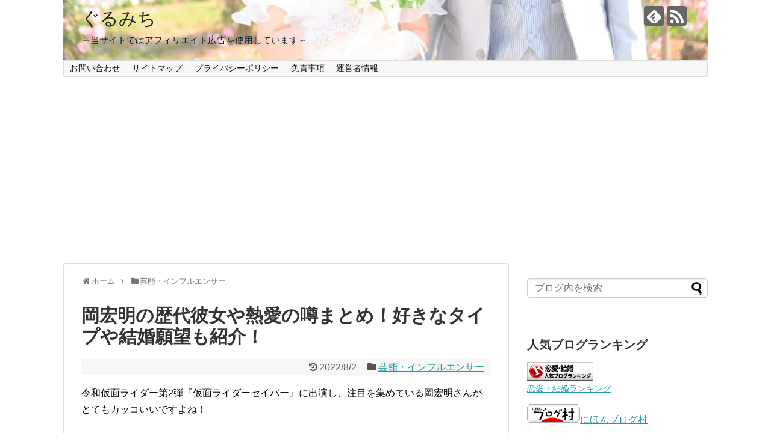

--- FILE ---
content_type: text/html; charset=UTF-8
request_url: https://dannadaisuki.com/okahiroyuki-2-15958
body_size: 21549
content:
<!DOCTYPE html>
<html lang="ja">
<head>
<meta name="google-site-verification" content="gSoG9i-XVTH5sXPVLPE2SZau5HaJ-h4Xcylf04oouso" />
<meta charset="UTF-8">
  <meta name="viewport" content="width=1280, maximum-scale=1, user-scalable=yes">
<link rel="alternate" type="application/rss+xml" title="ぐるみち RSS Feed" href="https://dannadaisuki.com/feed" />
<link rel="pingback" href="https://dannadaisuki.com/xmlrpc.php" />
<meta name="description" content="令和仮面ライダー第2弾『仮面ライダーセイバー』に出演し、注目を集めている岡宏明さんがとてもカッコいいですよね！思わず、彼女がいるのか熱愛の噂など気になってしまいます！この記事では以下のことをご紹介していきます！【記事の内容】岡宏明さんの歴代" />
<meta name="keywords" content="芸能・インフルエンサー" />
<!-- OGP -->
<meta property="og:type" content="article">
<meta property="og:description" content="令和仮面ライダー第2弾『仮面ライダーセイバー』に出演し、注目を集めている岡宏明さんがとてもカッコいいですよね！思わず、彼女がいるのか熱愛の噂など気になってしまいます！この記事では以下のことをご紹介していきます！【記事の内容】岡宏明さんの歴代">
<meta property="og:title" content="岡宏明の歴代彼女や熱愛の噂まとめ！好きなタイプや結婚願望も紹介！">
<meta property="og:url" content="https://dannadaisuki.com/okahiroyuki-2-15958">
<meta property="og:image" content="https://i0.wp.com/dannadaisuki.com/wp-content/uploads/2022/01/%E5%B2%A1%E5%AE%8F%E6%98%8E%E3%81%95%E3%82%93.jpg?fit=730%2C483&ssl=1">
<meta property="og:site_name" content="ぐるみち">
<meta property="og:locale" content="ja_JP">
<!-- /OGP -->
<!-- Twitter Card -->
<meta name="twitter:card" content="summary">
<meta name="twitter:description" content="令和仮面ライダー第2弾『仮面ライダーセイバー』に出演し、注目を集めている岡宏明さんがとてもカッコいいですよね！思わず、彼女がいるのか熱愛の噂など気になってしまいます！この記事では以下のことをご紹介していきます！【記事の内容】岡宏明さんの歴代">
<meta name="twitter:title" content="岡宏明の歴代彼女や熱愛の噂まとめ！好きなタイプや結婚願望も紹介！">
<meta name="twitter:url" content="https://dannadaisuki.com/okahiroyuki-2-15958">
<meta name="twitter:image" content="https://i0.wp.com/dannadaisuki.com/wp-content/uploads/2022/01/%E5%B2%A1%E5%AE%8F%E6%98%8E%E3%81%95%E3%82%93.jpg?fit=730%2C483&ssl=1">
<meta name="twitter:domain" content="dannadaisuki.com">
<!-- /Twitter Card -->

<title>岡宏明の歴代彼女や熱愛の噂まとめ！好きなタイプや結婚願望も紹介！</title>
<meta name='robots' content='max-image-preview:large' />
	<style>img:is([sizes="auto" i], [sizes^="auto," i]) { contain-intrinsic-size: 3000px 1500px }</style>
	<link rel='dns-prefetch' href='//stats.wp.com' />
<link rel='preconnect' href='//i0.wp.com' />
<link rel='preconnect' href='//c0.wp.com' />
<link rel="alternate" type="application/rss+xml" title="ぐるみち &raquo; フィード" href="https://dannadaisuki.com/feed" />
<link rel="alternate" type="application/rss+xml" title="ぐるみち &raquo; コメントフィード" href="https://dannadaisuki.com/comments/feed" />
<link rel="alternate" type="application/rss+xml" title="ぐるみち &raquo; 岡宏明の歴代彼女や熱愛の噂まとめ！好きなタイプや結婚願望も紹介！ のコメントのフィード" href="https://dannadaisuki.com/okahiroyuki-2-15958/feed" />
<script type="text/javascript">
/* <![CDATA[ */
window._wpemojiSettings = {"baseUrl":"https:\/\/s.w.org\/images\/core\/emoji\/15.0.3\/72x72\/","ext":".png","svgUrl":"https:\/\/s.w.org\/images\/core\/emoji\/15.0.3\/svg\/","svgExt":".svg","source":{"concatemoji":"https:\/\/dannadaisuki.com\/wp-includes\/js\/wp-emoji-release.min.js?ver=6.7.4"}};
/*! This file is auto-generated */
!function(i,n){var o,s,e;function c(e){try{var t={supportTests:e,timestamp:(new Date).valueOf()};sessionStorage.setItem(o,JSON.stringify(t))}catch(e){}}function p(e,t,n){e.clearRect(0,0,e.canvas.width,e.canvas.height),e.fillText(t,0,0);var t=new Uint32Array(e.getImageData(0,0,e.canvas.width,e.canvas.height).data),r=(e.clearRect(0,0,e.canvas.width,e.canvas.height),e.fillText(n,0,0),new Uint32Array(e.getImageData(0,0,e.canvas.width,e.canvas.height).data));return t.every(function(e,t){return e===r[t]})}function u(e,t,n){switch(t){case"flag":return n(e,"\ud83c\udff3\ufe0f\u200d\u26a7\ufe0f","\ud83c\udff3\ufe0f\u200b\u26a7\ufe0f")?!1:!n(e,"\ud83c\uddfa\ud83c\uddf3","\ud83c\uddfa\u200b\ud83c\uddf3")&&!n(e,"\ud83c\udff4\udb40\udc67\udb40\udc62\udb40\udc65\udb40\udc6e\udb40\udc67\udb40\udc7f","\ud83c\udff4\u200b\udb40\udc67\u200b\udb40\udc62\u200b\udb40\udc65\u200b\udb40\udc6e\u200b\udb40\udc67\u200b\udb40\udc7f");case"emoji":return!n(e,"\ud83d\udc26\u200d\u2b1b","\ud83d\udc26\u200b\u2b1b")}return!1}function f(e,t,n){var r="undefined"!=typeof WorkerGlobalScope&&self instanceof WorkerGlobalScope?new OffscreenCanvas(300,150):i.createElement("canvas"),a=r.getContext("2d",{willReadFrequently:!0}),o=(a.textBaseline="top",a.font="600 32px Arial",{});return e.forEach(function(e){o[e]=t(a,e,n)}),o}function t(e){var t=i.createElement("script");t.src=e,t.defer=!0,i.head.appendChild(t)}"undefined"!=typeof Promise&&(o="wpEmojiSettingsSupports",s=["flag","emoji"],n.supports={everything:!0,everythingExceptFlag:!0},e=new Promise(function(e){i.addEventListener("DOMContentLoaded",e,{once:!0})}),new Promise(function(t){var n=function(){try{var e=JSON.parse(sessionStorage.getItem(o));if("object"==typeof e&&"number"==typeof e.timestamp&&(new Date).valueOf()<e.timestamp+604800&&"object"==typeof e.supportTests)return e.supportTests}catch(e){}return null}();if(!n){if("undefined"!=typeof Worker&&"undefined"!=typeof OffscreenCanvas&&"undefined"!=typeof URL&&URL.createObjectURL&&"undefined"!=typeof Blob)try{var e="postMessage("+f.toString()+"("+[JSON.stringify(s),u.toString(),p.toString()].join(",")+"));",r=new Blob([e],{type:"text/javascript"}),a=new Worker(URL.createObjectURL(r),{name:"wpTestEmojiSupports"});return void(a.onmessage=function(e){c(n=e.data),a.terminate(),t(n)})}catch(e){}c(n=f(s,u,p))}t(n)}).then(function(e){for(var t in e)n.supports[t]=e[t],n.supports.everything=n.supports.everything&&n.supports[t],"flag"!==t&&(n.supports.everythingExceptFlag=n.supports.everythingExceptFlag&&n.supports[t]);n.supports.everythingExceptFlag=n.supports.everythingExceptFlag&&!n.supports.flag,n.DOMReady=!1,n.readyCallback=function(){n.DOMReady=!0}}).then(function(){return e}).then(function(){var e;n.supports.everything||(n.readyCallback(),(e=n.source||{}).concatemoji?t(e.concatemoji):e.wpemoji&&e.twemoji&&(t(e.twemoji),t(e.wpemoji)))}))}((window,document),window._wpemojiSettings);
/* ]]> */
</script>
<link rel='stylesheet' id='simplicity-style-css' href='https://dannadaisuki.com/wp-content/themes/simplicity2/style.css?ver=6.7.4&#038;fver=20200218050436' type='text/css' media='all' />
<link rel='stylesheet' id='responsive-style-css' href='https://dannadaisuki.com/wp-content/themes/simplicity2/css/responsive-pc.css?ver=6.7.4&#038;fver=20200218050436' type='text/css' media='all' />
<link rel='stylesheet' id='font-awesome-style-css' href='https://dannadaisuki.com/wp-content/themes/simplicity2/webfonts/css/font-awesome.min.css?ver=6.7.4&#038;fver=20200218050436' type='text/css' media='all' />
<link rel='stylesheet' id='icomoon-style-css' href='https://dannadaisuki.com/wp-content/themes/simplicity2/webfonts/icomoon/style.css?ver=6.7.4&#038;fver=20200218050436' type='text/css' media='all' />
<link rel='stylesheet' id='extension-style-css' href='https://dannadaisuki.com/wp-content/themes/simplicity2/css/extension.css?ver=6.7.4&#038;fver=20200218050436' type='text/css' media='all' />
<style id='extension-style-inline-css' type='text/css'>
#site-description{color:#001f33}.ad-space{text-align:center}@media screen and (max-width:639px){.article br{display:block}}#h-top{background-image:url(https://dannadaisuki.com/wp-content/uploads/2019/12/cropped-DSC_3301-1-2.jpg)}
</style>
<link rel='stylesheet' id='child-style-css' href='https://dannadaisuki.com/wp-content/themes/simplicity2-child/style.css?ver=6.7.4&#038;fver=20200218050501' type='text/css' media='all' />
<link rel='stylesheet' id='print-style-css' href='https://dannadaisuki.com/wp-content/themes/simplicity2/css/print.css?ver=6.7.4&#038;fver=20200218050436' type='text/css' media='print' />
<link rel='stylesheet' id='sns-twitter-type-style-css' href='https://dannadaisuki.com/wp-content/themes/simplicity2/css/sns-twitter-type.css?ver=6.7.4&#038;fver=20200218050436' type='text/css' media='all' />
<style id='wp-emoji-styles-inline-css' type='text/css'>

	img.wp-smiley, img.emoji {
		display: inline !important;
		border: none !important;
		box-shadow: none !important;
		height: 1em !important;
		width: 1em !important;
		margin: 0 0.07em !important;
		vertical-align: -0.1em !important;
		background: none !important;
		padding: 0 !important;
	}
</style>
<link rel='stylesheet' id='wp-block-library-css' href='https://c0.wp.com/c/6.7.4/wp-includes/css/dist/block-library/style.min.css' type='text/css' media='all' />
<link rel='stylesheet' id='mediaelement-css' href='https://c0.wp.com/c/6.7.4/wp-includes/js/mediaelement/mediaelementplayer-legacy.min.css' type='text/css' media='all' />
<link rel='stylesheet' id='wp-mediaelement-css' href='https://c0.wp.com/c/6.7.4/wp-includes/js/mediaelement/wp-mediaelement.min.css' type='text/css' media='all' />
<style id='jetpack-sharing-buttons-style-inline-css' type='text/css'>
.jetpack-sharing-buttons__services-list{display:flex;flex-direction:row;flex-wrap:wrap;gap:0;list-style-type:none;margin:5px;padding:0}.jetpack-sharing-buttons__services-list.has-small-icon-size{font-size:12px}.jetpack-sharing-buttons__services-list.has-normal-icon-size{font-size:16px}.jetpack-sharing-buttons__services-list.has-large-icon-size{font-size:24px}.jetpack-sharing-buttons__services-list.has-huge-icon-size{font-size:36px}@media print{.jetpack-sharing-buttons__services-list{display:none!important}}.editor-styles-wrapper .wp-block-jetpack-sharing-buttons{gap:0;padding-inline-start:0}ul.jetpack-sharing-buttons__services-list.has-background{padding:1.25em 2.375em}
</style>
<style id='classic-theme-styles-inline-css' type='text/css'>
/*! This file is auto-generated */
.wp-block-button__link{color:#fff;background-color:#32373c;border-radius:9999px;box-shadow:none;text-decoration:none;padding:calc(.667em + 2px) calc(1.333em + 2px);font-size:1.125em}.wp-block-file__button{background:#32373c;color:#fff;text-decoration:none}
</style>
<style id='global-styles-inline-css' type='text/css'>
:root{--wp--preset--aspect-ratio--square: 1;--wp--preset--aspect-ratio--4-3: 4/3;--wp--preset--aspect-ratio--3-4: 3/4;--wp--preset--aspect-ratio--3-2: 3/2;--wp--preset--aspect-ratio--2-3: 2/3;--wp--preset--aspect-ratio--16-9: 16/9;--wp--preset--aspect-ratio--9-16: 9/16;--wp--preset--color--black: #000000;--wp--preset--color--cyan-bluish-gray: #abb8c3;--wp--preset--color--white: #ffffff;--wp--preset--color--pale-pink: #f78da7;--wp--preset--color--vivid-red: #cf2e2e;--wp--preset--color--luminous-vivid-orange: #ff6900;--wp--preset--color--luminous-vivid-amber: #fcb900;--wp--preset--color--light-green-cyan: #7bdcb5;--wp--preset--color--vivid-green-cyan: #00d084;--wp--preset--color--pale-cyan-blue: #8ed1fc;--wp--preset--color--vivid-cyan-blue: #0693e3;--wp--preset--color--vivid-purple: #9b51e0;--wp--preset--gradient--vivid-cyan-blue-to-vivid-purple: linear-gradient(135deg,rgba(6,147,227,1) 0%,rgb(155,81,224) 100%);--wp--preset--gradient--light-green-cyan-to-vivid-green-cyan: linear-gradient(135deg,rgb(122,220,180) 0%,rgb(0,208,130) 100%);--wp--preset--gradient--luminous-vivid-amber-to-luminous-vivid-orange: linear-gradient(135deg,rgba(252,185,0,1) 0%,rgba(255,105,0,1) 100%);--wp--preset--gradient--luminous-vivid-orange-to-vivid-red: linear-gradient(135deg,rgba(255,105,0,1) 0%,rgb(207,46,46) 100%);--wp--preset--gradient--very-light-gray-to-cyan-bluish-gray: linear-gradient(135deg,rgb(238,238,238) 0%,rgb(169,184,195) 100%);--wp--preset--gradient--cool-to-warm-spectrum: linear-gradient(135deg,rgb(74,234,220) 0%,rgb(151,120,209) 20%,rgb(207,42,186) 40%,rgb(238,44,130) 60%,rgb(251,105,98) 80%,rgb(254,248,76) 100%);--wp--preset--gradient--blush-light-purple: linear-gradient(135deg,rgb(255,206,236) 0%,rgb(152,150,240) 100%);--wp--preset--gradient--blush-bordeaux: linear-gradient(135deg,rgb(254,205,165) 0%,rgb(254,45,45) 50%,rgb(107,0,62) 100%);--wp--preset--gradient--luminous-dusk: linear-gradient(135deg,rgb(255,203,112) 0%,rgb(199,81,192) 50%,rgb(65,88,208) 100%);--wp--preset--gradient--pale-ocean: linear-gradient(135deg,rgb(255,245,203) 0%,rgb(182,227,212) 50%,rgb(51,167,181) 100%);--wp--preset--gradient--electric-grass: linear-gradient(135deg,rgb(202,248,128) 0%,rgb(113,206,126) 100%);--wp--preset--gradient--midnight: linear-gradient(135deg,rgb(2,3,129) 0%,rgb(40,116,252) 100%);--wp--preset--font-size--small: 13px;--wp--preset--font-size--medium: 20px;--wp--preset--font-size--large: 36px;--wp--preset--font-size--x-large: 42px;--wp--preset--spacing--20: 0.44rem;--wp--preset--spacing--30: 0.67rem;--wp--preset--spacing--40: 1rem;--wp--preset--spacing--50: 1.5rem;--wp--preset--spacing--60: 2.25rem;--wp--preset--spacing--70: 3.38rem;--wp--preset--spacing--80: 5.06rem;--wp--preset--shadow--natural: 6px 6px 9px rgba(0, 0, 0, 0.2);--wp--preset--shadow--deep: 12px 12px 50px rgba(0, 0, 0, 0.4);--wp--preset--shadow--sharp: 6px 6px 0px rgba(0, 0, 0, 0.2);--wp--preset--shadow--outlined: 6px 6px 0px -3px rgba(255, 255, 255, 1), 6px 6px rgba(0, 0, 0, 1);--wp--preset--shadow--crisp: 6px 6px 0px rgba(0, 0, 0, 1);}:where(.is-layout-flex){gap: 0.5em;}:where(.is-layout-grid){gap: 0.5em;}body .is-layout-flex{display: flex;}.is-layout-flex{flex-wrap: wrap;align-items: center;}.is-layout-flex > :is(*, div){margin: 0;}body .is-layout-grid{display: grid;}.is-layout-grid > :is(*, div){margin: 0;}:where(.wp-block-columns.is-layout-flex){gap: 2em;}:where(.wp-block-columns.is-layout-grid){gap: 2em;}:where(.wp-block-post-template.is-layout-flex){gap: 1.25em;}:where(.wp-block-post-template.is-layout-grid){gap: 1.25em;}.has-black-color{color: var(--wp--preset--color--black) !important;}.has-cyan-bluish-gray-color{color: var(--wp--preset--color--cyan-bluish-gray) !important;}.has-white-color{color: var(--wp--preset--color--white) !important;}.has-pale-pink-color{color: var(--wp--preset--color--pale-pink) !important;}.has-vivid-red-color{color: var(--wp--preset--color--vivid-red) !important;}.has-luminous-vivid-orange-color{color: var(--wp--preset--color--luminous-vivid-orange) !important;}.has-luminous-vivid-amber-color{color: var(--wp--preset--color--luminous-vivid-amber) !important;}.has-light-green-cyan-color{color: var(--wp--preset--color--light-green-cyan) !important;}.has-vivid-green-cyan-color{color: var(--wp--preset--color--vivid-green-cyan) !important;}.has-pale-cyan-blue-color{color: var(--wp--preset--color--pale-cyan-blue) !important;}.has-vivid-cyan-blue-color{color: var(--wp--preset--color--vivid-cyan-blue) !important;}.has-vivid-purple-color{color: var(--wp--preset--color--vivid-purple) !important;}.has-black-background-color{background-color: var(--wp--preset--color--black) !important;}.has-cyan-bluish-gray-background-color{background-color: var(--wp--preset--color--cyan-bluish-gray) !important;}.has-white-background-color{background-color: var(--wp--preset--color--white) !important;}.has-pale-pink-background-color{background-color: var(--wp--preset--color--pale-pink) !important;}.has-vivid-red-background-color{background-color: var(--wp--preset--color--vivid-red) !important;}.has-luminous-vivid-orange-background-color{background-color: var(--wp--preset--color--luminous-vivid-orange) !important;}.has-luminous-vivid-amber-background-color{background-color: var(--wp--preset--color--luminous-vivid-amber) !important;}.has-light-green-cyan-background-color{background-color: var(--wp--preset--color--light-green-cyan) !important;}.has-vivid-green-cyan-background-color{background-color: var(--wp--preset--color--vivid-green-cyan) !important;}.has-pale-cyan-blue-background-color{background-color: var(--wp--preset--color--pale-cyan-blue) !important;}.has-vivid-cyan-blue-background-color{background-color: var(--wp--preset--color--vivid-cyan-blue) !important;}.has-vivid-purple-background-color{background-color: var(--wp--preset--color--vivid-purple) !important;}.has-black-border-color{border-color: var(--wp--preset--color--black) !important;}.has-cyan-bluish-gray-border-color{border-color: var(--wp--preset--color--cyan-bluish-gray) !important;}.has-white-border-color{border-color: var(--wp--preset--color--white) !important;}.has-pale-pink-border-color{border-color: var(--wp--preset--color--pale-pink) !important;}.has-vivid-red-border-color{border-color: var(--wp--preset--color--vivid-red) !important;}.has-luminous-vivid-orange-border-color{border-color: var(--wp--preset--color--luminous-vivid-orange) !important;}.has-luminous-vivid-amber-border-color{border-color: var(--wp--preset--color--luminous-vivid-amber) !important;}.has-light-green-cyan-border-color{border-color: var(--wp--preset--color--light-green-cyan) !important;}.has-vivid-green-cyan-border-color{border-color: var(--wp--preset--color--vivid-green-cyan) !important;}.has-pale-cyan-blue-border-color{border-color: var(--wp--preset--color--pale-cyan-blue) !important;}.has-vivid-cyan-blue-border-color{border-color: var(--wp--preset--color--vivid-cyan-blue) !important;}.has-vivid-purple-border-color{border-color: var(--wp--preset--color--vivid-purple) !important;}.has-vivid-cyan-blue-to-vivid-purple-gradient-background{background: var(--wp--preset--gradient--vivid-cyan-blue-to-vivid-purple) !important;}.has-light-green-cyan-to-vivid-green-cyan-gradient-background{background: var(--wp--preset--gradient--light-green-cyan-to-vivid-green-cyan) !important;}.has-luminous-vivid-amber-to-luminous-vivid-orange-gradient-background{background: var(--wp--preset--gradient--luminous-vivid-amber-to-luminous-vivid-orange) !important;}.has-luminous-vivid-orange-to-vivid-red-gradient-background{background: var(--wp--preset--gradient--luminous-vivid-orange-to-vivid-red) !important;}.has-very-light-gray-to-cyan-bluish-gray-gradient-background{background: var(--wp--preset--gradient--very-light-gray-to-cyan-bluish-gray) !important;}.has-cool-to-warm-spectrum-gradient-background{background: var(--wp--preset--gradient--cool-to-warm-spectrum) !important;}.has-blush-light-purple-gradient-background{background: var(--wp--preset--gradient--blush-light-purple) !important;}.has-blush-bordeaux-gradient-background{background: var(--wp--preset--gradient--blush-bordeaux) !important;}.has-luminous-dusk-gradient-background{background: var(--wp--preset--gradient--luminous-dusk) !important;}.has-pale-ocean-gradient-background{background: var(--wp--preset--gradient--pale-ocean) !important;}.has-electric-grass-gradient-background{background: var(--wp--preset--gradient--electric-grass) !important;}.has-midnight-gradient-background{background: var(--wp--preset--gradient--midnight) !important;}.has-small-font-size{font-size: var(--wp--preset--font-size--small) !important;}.has-medium-font-size{font-size: var(--wp--preset--font-size--medium) !important;}.has-large-font-size{font-size: var(--wp--preset--font-size--large) !important;}.has-x-large-font-size{font-size: var(--wp--preset--font-size--x-large) !important;}
:where(.wp-block-post-template.is-layout-flex){gap: 1.25em;}:where(.wp-block-post-template.is-layout-grid){gap: 1.25em;}
:where(.wp-block-columns.is-layout-flex){gap: 2em;}:where(.wp-block-columns.is-layout-grid){gap: 2em;}
:root :where(.wp-block-pullquote){font-size: 1.5em;line-height: 1.6;}
</style>
<link rel='stylesheet' id='contact-form-7-css' href='https://dannadaisuki.com/wp-content/plugins/contact-form-7/includes/css/styles.css?ver=6.1.4&#038;fver=20251204122800' type='text/css' media='all' />
<link rel='stylesheet' id='ez-toc-css' href='https://dannadaisuki.com/wp-content/plugins/easy-table-of-contents/assets/css/screen.min.css?ver=2.0.80&#038;fver=20260123065106' type='text/css' media='all' />
<style id='ez-toc-inline-css' type='text/css'>
div#ez-toc-container .ez-toc-title {font-size: 120%;}div#ez-toc-container .ez-toc-title {font-weight: 500;}div#ez-toc-container ul li , div#ez-toc-container ul li a {font-size: 95%;}div#ez-toc-container ul li , div#ez-toc-container ul li a {font-weight: 500;}div#ez-toc-container nav ul ul li {font-size: 90%;}.ez-toc-box-title {font-weight: bold; margin-bottom: 10px; text-align: center; text-transform: uppercase; letter-spacing: 1px; color: #666; padding-bottom: 5px;position:absolute;top:-4%;left:5%;background-color: inherit;transition: top 0.3s ease;}.ez-toc-box-title.toc-closed {top:-25%;}
.ez-toc-container-direction {direction: ltr;}.ez-toc-counter ul{counter-reset: item ;}.ez-toc-counter nav ul li a::before {content: counters(item, '.', decimal) '. ';display: inline-block;counter-increment: item;flex-grow: 0;flex-shrink: 0;margin-right: .2em; float: left; }.ez-toc-widget-direction {direction: ltr;}.ez-toc-widget-container ul{counter-reset: item ;}.ez-toc-widget-container nav ul li a::before {content: counters(item, '.', decimal) '. ';display: inline-block;counter-increment: item;flex-grow: 0;flex-shrink: 0;margin-right: .2em; float: left; }
</style>
<script type="text/javascript" src="https://c0.wp.com/c/6.7.4/wp-includes/js/jquery/jquery.min.js" id="jquery-core-js"></script>
<script type="text/javascript" src="https://c0.wp.com/c/6.7.4/wp-includes/js/jquery/jquery-migrate.min.js" id="jquery-migrate-js"></script>
<link rel="canonical" href="https://dannadaisuki.com/okahiroyuki-2-15958" />
<link rel='shortlink' href='https://dannadaisuki.com/?p=15958' />
<link rel="alternate" title="oEmbed (JSON)" type="application/json+oembed" href="https://dannadaisuki.com/wp-json/oembed/1.0/embed?url=https%3A%2F%2Fdannadaisuki.com%2Fokahiroyuki-2-15958" />
<link rel="alternate" title="oEmbed (XML)" type="text/xml+oembed" href="https://dannadaisuki.com/wp-json/oembed/1.0/embed?url=https%3A%2F%2Fdannadaisuki.com%2Fokahiroyuki-2-15958&#038;format=xml" />
	<style>img#wpstats{display:none}</style>
		<style type="text/css">.recentcomments a{display:inline !important;padding:0 !important;margin:0 !important;}</style>		<style type="text/css" id="wp-custom-css">
			
.box26 {
    position: relative;
    margin: 2em 0;
    padding: 0.5em 1em;
    border: solid 3px #6b6bf9;
    border-radius: 8px;
}
.box26 .box-title {
    position: absolute;
    display: inline-block;
    top: -13px;
    left: 10px;
    padding: 0 9px;
    line-height: 1;
    font-size: 19px;
    background: #FFF;
    color: #000000;
    font-weight: bold;
}
.box26 p {
    margin: 0; 
    padding: 0;
}

.box28 {
    position: relative;
    margin: 2em 0;
    padding: 25px 10px 7px;
    border: solid 2px #6b6bf9;
}
.box28 .box-title {
    position: absolute;
    display: inline-block;
    top: -2px;
    left: -2px;
    padding: 0 9px;
    height: 25px;
    line-height: 25px;
    font-size: 17px;
    background: #6b6bf9;
    color: #ffffff;
    font-weight: bold;
}
.box28 p {
    margin: 0; 
    padding: 0;
}

.iconbox{
	position:relative;
	width:98%;
	border:1px solid #aaa;
	border-radius:5px;
	padding:30px 20px 20px 20px;
	margin-top:50px;
	margin-bottom:30px
}
.iconbox ol{
	position:relative;
	counter-reset:number;
	list-style:none;
	padding-left:0;
}
.iconbox ol li:before{
	position:absolute;
	left:10px;
	display:block;
	counter-increment:number;
	content:counter(number);
	font-size:15px;
	height:20px;
	width:20px;
	line-height:20px;
	text-align:center;
	border-radius:50px;
}
.iconbox ol li{
	padding-left:40px;
	margin-bottom:20px;
	line-height:20px;
}
.iconbox1{/*注意点Box*/
	border-color:#FF8C00;
}
.iconbox1 ol li:before{
	background-color:#FF8C00;
	color:#fff;
}
.iconbox1 ul li:before{
	background-color:#FF8C00;
}
.iconbox1:before{
	content:"注意点";
	position:absolute;
	top:-22px;
	left:20px;
	background:#fff;
	color:#FF8C00;
	font-weight:bold;
	font-size:25px;
	padding:0 5px 0 60px;
}
.iconbox1:after{
	font-family:FontAwesome;
	content:"\f071";
	position:absolute;
	top:-25px;
	left:20px;
	background:#FF8C00;
	color:#fff;
	padding:2px 11px;
	border-radius:50px;
	font-size:25px;
	margin-left:5px;
}
.iconbox2{/*ポイントBox*/
	border-color:#FF00FF;
}
.iconbox2 ol li:before{
	background-color:#FF00FF;
	color:#fff;
}
.iconbox2 ul li:before{
	background-color:#FF00FF;
}
.iconbox2:before{
	content:"ポイント";
	position:absolute;
	top:-22px;
	left:20px;
	background:#fff;
	color:#FF00FF;
	font-weight:bold;
	font-size:25px;
	padding:0 5px 0 60px;
}
.iconbox2:after{
	font-family:FontAwesome;
	content:"\f00c";
	position:absolute;
	top:-25px;
	left:20px;
	background:#FF00FF;
	color:#fff;
	padding:2px 11px;
	border-radius:50px;
	font-size:25px;
	margin-left:5px;
}
.iconbox3{/*参考Box*/
	border-color:#0066CC;
}
.iconbox3 ol li:before{
	background-color:#0066CC;
	color:#fff;
}
.iconbox3 ul li:before{
	background-color:#0066CC;
}
.iconbox3:before{
	content:"参考";
	position:absolute;
	top:-22px;
	left:20px;
	background:#fff;
	color:#0066CC;
	font-weight:bold;
	font-size:25px;
	padding:0 5px 0 60px;
}
.iconbox3:after{
	font-family:FontAwesome;
	content:"\f02d";
	position:absolute;
	top:-25px;
	left:20px;
	background:#0066CC;
	color:#fff;
	padding:2px 11px;
	border-radius:50px;
	font-size:25px;
	margin-left:5px;
}

/*トップページ新着記事*/
.lp-newpost h2 {
float:right;
position: static;
background:none;
border: none;
font-size: 1.25em;
padding: 0 0 0 0.5em;
margin-top: 2.1em;
margin-left:1em;
margin-bottom: 1em;
-webkit-border-radius: 3px;
-moz-border-radius: 3px;
border-radius: 3px;
color: #fff;
box-shadow: 0 0 45px rgba(0, 0, 0, 0.25) inset;
width: 64%;
}
.lp-newpost h2 a
{
color: #444;
}
.lp-newpost .wp-show-posts-entry-summary p {
margin-top:5px;
color: #666;
font-size: 0.9em;
}
.lp-newpost .wp-show-posts-image.wpsp-image-left {
float: left;
margin-right: 0;
margin-left: 0;
position: relative;
overflow: hidden;
max-width: 36%;
}
.lp-newpost .wp-show-posts-entry-date.published, .lp-newpost .wp-show-posts-entry-summary {
padding-left:8px;
float: right;
width: 64%;
}
.lp-newpost .wp-show-posts-inner {
display: block;
padding: 0;
text-decoration: none;
color: #666;
border-bottom: 1px dotted #ccc;
border-bottom: 1px dotted rgba(0,0,0,.2);
}
@media (max-width: 1125px){
.lp-newpost .wp-show-posts-image.wpsp-image-left {
max-width: 36%;
}}
@media (max-width: 1125px){
.lp-newpost h2 {
font-size: 1.1em;
}
}
@media screen and (max-width: 1125px){
.lp-newpost p{display:none!important;}
}
/*トップページおすすめ記事 lp-newpost lp-recommend*/
.lp-newpost.lp-recommend .wp-show-posts-image {
margin-bottom: 0;
}
.lp-newpost.lp-recommend .wp-show-posts-image img {
margin-right: 0.5em!important;
}
.lp-newpost.lp-recommend span{
float:none;
}
.lp-newpost.lp-recommend span a{
color:#666;
}
.lp-newpost.lp-recommend .wp-show-posts-entry-date.published{
float: left;
display: inline-block;
width: auto;
padding: 0;
color: #999;
}

.box10 {
    padding: 0.5em 1em;
    margin: 2em 0;
    color: #3e3e3e;
    background: #e4fcff;/*背景色*/
    border-top: solid 6px #1dc1d6;
    box-shadow: 0 3px 4px rgba(0, 0, 0, 0.32);/*影*/
}

.box10 p {
    margin: 0; 
    padding: 0;
}

.box6 {
    padding: 0.5em 1em;
    margin: 2em 0;
    background: #f0f7ff;
    border: dashed 2px #5b8bd0;/*点線*/
}
.box6 p {
    margin: 0; 
    padding: 0;
}

/*蛍光ペン*/

.pink_line {background:rgba(0, 0, 0, 0) linear-gradient(transparent 60%, 
#FFDFEF 0%) repeat scroll 0 0;}

.blue_line{background:rgba(0, 0, 0, 0) linear-gradient(transparent 60%,
 #cce5ff 0%) repeat scroll 0 0;}

.yellow_line {background:rgba(0, 0, 0, 0) linear-gradient(transparent 60%, 
#ffffbc 0%) repeat scroll 0 0;}

/*枠付きボックス（グレー）*/

.single div.pre {
font-size: 16px;
padding: 20px;
background-color: #fafafa;
outline: 1px solid #f0f0f0;
border-color: #f0f0f0;
text-align: left;
margin: 0px;
margin-bottom: 60px;
margin-top: 15px;
}

/*枠付きボックス（青枠）*/

.single div.pre2 {
font-size: 16px;
padding: 20px;
background-color: #F8F9FF;
outline: 1px solid #f0f0f0;
border-color: #4865B2;
text-align: left;
margin: 0px;
margin-bottom: 60px;
margin-top: 15px;
}

/*枠付きボックス（青点線）*/

.single div.pre3 {
font-size: 16px;
padding: 20px;
background-color: #F8F9FF;
outline: 1px dashed #4865B2;
border-color: #4865B2;
text-align: left;
margin: 0px;
margin-bottom: 60px;
margin-top: 15px;
}

code {
padding: 2px 4px;
font-size: 90%;
color: #c7254e;
background-color: #f9f2f4;
border-radius: 4px;
}

a.button{
   display:block;
   padding:0px;
   margin:0 auto;
   color:#337ab7;/* 文字色 */
   text-align:center;
   font-size:20px;
   font-weight: bold;
   border-radius: 0px;   
   text-decoration: none;
   width: 100%;
   border: 3px solid #337ab7;/*枠*/
}
/* マウスオーバー時 */
a.button:hover{
   color:#ffffff!important;
   background: #337ab7;/* 反転背景色 */
}

/* トップ3カラム */
@media (min-width: 768px) {
main .container .topcolbox{
  width: 31.33333%;
  margin-top: 30px;
  padding-bottom: 40px;
}}
@media (max-width: 479px) {
main .container .topcolbox{
  padding-bottom: 5px;
}}
@media (min-width: 768px) {
main .container .topcolboxcenter{
  width: 31.33333%;
  margin-top: 30px;
  margin-right: 3%;
  margin-left: 3%;
  padding-bottom: 40px;
}}
@media (max-width: 479px) {
main .container .topcolboxcenter{
  padding-bottom: 5px;
}}
main .wrap .thumbnail .topthumb-img{
  height: 170px;
}
main .container .topttlorg{
  font-size: 18px;
  padding-left: 5px;
  padding-right: 5px;
}


.btn,
a.btn,
button.btn {
  font-size: 1.6rem;
  font-weight: 700;
  line-height: 1.5;
  position: relative;
  display: inline-block;
  padding: 1rem 4rem;
  cursor: pointer;
  -webkit-user-select: none;
  -moz-user-select: none;
  -ms-user-select: none;
  user-select: none;
  -webkit-transition: all 0.3s;
  transition: all 0.3s;
  text-align: center;
  vertical-align: middle;
  text-decoration: none;
  letter-spacing: 0.1em;
  color: #212529;
  border-radius: 0.5rem;
}

a.btn-c {
  font-size: 1.8rem;

  position: relative;

  padding: 1.5rem 2rem 1.5rem 2rem;

  color: #fff;
  border-radius: 100vh;
  background: #eb6877;
  -webkit-box-shadow: 0 5px 0 #e85163;
  box-shadow: 0 5px 0 #e85163;
}

a.btn-c span {
  color: #fff100;
}

a.btn-c small {
  font-weight: bold;
}

a.btn-c i {
  margin-right: 1rem;
}

a.btn-c:hover {
  -webkit-transform: translate(0, 3px);
  transform: translate(0, 3px);

  color: #fff;
  background: #ee7f8b;
  -webkit-box-shadow: 0 2px 0 #e85163;
  box-shadow: 0 2px 0 #e85163;
}
		</style>
		</head>
  <body class="post-template-default single single-post postid-15958 single-format-standard categoryid-1795" itemscope itemtype="https://schema.org/WebPage">
    <div id="container">

      <!-- header -->
      <header itemscope itemtype="https://schema.org/WPHeader">
        <div id="header" class="clearfix">
          <div id="header-in">

                        <div id="h-top">
              <!-- モバイルメニュー表示用のボタン -->
<div id="mobile-menu">
  <a id="mobile-menu-toggle" href="#"><span class="fa fa-bars fa-2x"></span></a>
</div>

              <div class="alignleft top-title-catchphrase">
                <!-- サイトのタイトル -->
<p id="site-title" itemscope itemtype="https://schema.org/Organization">
  <a href="https://dannadaisuki.com/">ぐるみち</a></p>
<!-- サイトの概要 -->
<p id="site-description">
  ～当サイトではアフィリエイト広告を使用しています～</p>
              </div>

              <div class="alignright top-sns-follows">
                                <!-- SNSページ -->
<div class="sns-pages">
<p class="sns-follow-msg">フォローする</p>
<ul class="snsp">
<li class="feedly-page"><a href="//feedly.com/i/discover/sources/search/feed/https%3A%2F%2Fdannadaisuki.com" target="blank" title="feedlyで更新情報を購読" rel="nofollow"><span class="icon-feedly-logo"></span></a></li><li class="rss-page"><a href="https://dannadaisuki.com/feed" target="_blank" title="RSSで更新情報をフォロー" rel="nofollow"><span class="icon-rss-logo"></span></a></li>  </ul>
</div>
                              </div>

            </div><!-- /#h-top -->
          </div><!-- /#header-in -->
        </div><!-- /#header -->
      </header>

      <!-- Navigation -->
<nav itemscope itemtype="https://schema.org/SiteNavigationElement">
  <div id="navi">
      	<div id="navi-in">
      <div class="menu"><ul>
<li class="page_item page-item-11"><a href="https://dannadaisuki.com/contat">お問い合わせ</a></li>
<li class="page_item page-item-7"><a href="https://dannadaisuki.com/sitemap">サイトマップ</a></li>
<li class="page_item page-item-47"><a href="https://dannadaisuki.com/privacy">プライバシーポリシー</a></li>
<li class="page_item page-item-18817"><a href="https://dannadaisuki.com/mensekijiko">免責事項</a></li>
<li class="page_item page-item-43"><a href="https://dannadaisuki.com/uneishajouhou">運営者情報</a></li>
</ul></div>
    </div><!-- /#navi-in -->
  </div><!-- /#navi -->
</nav>
<!-- /Navigation -->
      <!-- 本体部分 -->
      <div id="body">
        <div id="body-in" class="cf">

          
          <!-- main -->
          <main itemscope itemprop="mainContentOfPage">
            <div id="main" itemscope itemtype="https://schema.org/Blog">
  
  <div id="breadcrumb" class="breadcrumb breadcrumb-categor" itemscope itemtype="https://schema.org/BreadcrumbList"><div class="breadcrumb-home" itemscope itemtype="https://schema.org/ListItem" itemprop="itemListElement"><span class="fa fa-home fa-fw" aria-hidden="true"></span><a href="https://dannadaisuki.com" itemprop="item"><span itemprop="name">ホーム</span></a><meta itemprop="position" content="1" /><span class="sp"><span class="fa fa-angle-right" aria-hidden="true"></span></span></div><div class="breadcrumb-item" itemscope itemtype="https://schema.org/ListItem" itemprop="itemListElement"><span class="fa fa-folder fa-fw" aria-hidden="true"></span><a href="https://dannadaisuki.com/category/geino-inhuruensa" itemprop="item"><span itemprop="name">芸能・インフルエンサー</span></a><meta itemprop="position" content="2" /></div></div><!-- /#breadcrumb -->  <div id="post-15958" class="post-15958 post type-post status-publish format-standard has-post-thumbnail hentry category-geino-inhuruensa">
  <article class="article">
  
  
  <header>
    <h1 class="entry-title">岡宏明の歴代彼女や熱愛の噂まとめ！好きなタイプや結婚願望も紹介！</h1>


    
    <p class="post-meta">
              <span class="post-update"><span class="fa fa-history fa-fw"></span><span class="entry-date date updated">2022/8/2</span></span>
  
      <span class="category"><span class="fa fa-folder fa-fw"></span><a href="https://dannadaisuki.com/category/geino-inhuruensa" rel="category tag">芸能・インフルエンサー</a></span>

      
      
      
      
      
    </p>

    
    
    
      </header>

  
  <div id="the-content" class="entry-content">
  <p>令和仮面ライダー第2弾『仮面ライダーセイバー』に出演し、注目を集めている岡宏明さんがとてもカッコいいですよね！</p>
<p>&ensp;</p>
<p>思わず、<span style="background-color: #ffff99;">彼女がいるのか熱愛の噂</span>など気になってしまいます！</p>
<p>&ensp;</p>
<p>この記事では以下のことをご紹介していきます！</p>
<p>&ensp;</p>
<div class="box26"><span class="box-title">【記事の内容】</span><br />
岡宏明さんの歴代彼女や熱愛の噂<br />
好きなタイプ<br />
結婚願望</div>
<p>&ensp;</p>
<div id="ez-toc-container" class="ez-toc-v2_0_80 counter-hierarchy ez-toc-counter ez-toc-grey ez-toc-container-direction">
<div class="ez-toc-title-container">
<p class="ez-toc-title" style="cursor:inherit">Table of Contents</p>
<span class="ez-toc-title-toggle"><a href="#" class="ez-toc-pull-right ez-toc-btn ez-toc-btn-xs ez-toc-btn-default ez-toc-toggle" aria-label="Toggle Table of Content"><span class="ez-toc-js-icon-con"><span class=""><span class="eztoc-hide" style="display:none;">Toggle</span><span class="ez-toc-icon-toggle-span"><svg style="fill: #999;color:#999" xmlns="http://www.w3.org/2000/svg" class="list-377408" width="20px" height="20px" viewBox="0 0 24 24" fill="none"><path d="M6 6H4v2h2V6zm14 0H8v2h12V6zM4 11h2v2H4v-2zm16 0H8v2h12v-2zM4 16h2v2H4v-2zm16 0H8v2h12v-2z" fill="currentColor"></path></svg><svg style="fill: #999;color:#999" class="arrow-unsorted-368013" xmlns="http://www.w3.org/2000/svg" width="10px" height="10px" viewBox="0 0 24 24" version="1.2" baseProfile="tiny"><path d="M18.2 9.3l-6.2-6.3-6.2 6.3c-.2.2-.3.4-.3.7s.1.5.3.7c.2.2.4.3.7.3h11c.3 0 .5-.1.7-.3.2-.2.3-.5.3-.7s-.1-.5-.3-.7zM5.8 14.7l6.2 6.3 6.2-6.3c.2-.2.3-.5.3-.7s-.1-.5-.3-.7c-.2-.2-.4-.3-.7-.3h-11c-.3 0-.5.1-.7.3-.2.2-.3.5-.3.7s.1.5.3.7z"/></svg></span></span></span></a></span></div>
<nav><ul class='ez-toc-list ez-toc-list-level-1 ' ><li class='ez-toc-page-1 ez-toc-heading-level-2'><a class="ez-toc-link ez-toc-heading-1" href="#%E5%B2%A1%E5%AE%8F%E6%98%8E%E3%81%AE%E6%AD%B4%E4%BB%A3%E5%BD%BC%E5%A5%B3%E3%82%84%E7%86%B1%E6%84%9B%E3%81%AE%E5%99%82%E3%81%BE%E3%81%A8%E3%82%81%EF%BC%81" >岡宏明の歴代彼女や熱愛の噂まとめ！</a></li><li class='ez-toc-page-1 ez-toc-heading-level-2'><a class="ez-toc-link ez-toc-heading-2" href="#%E5%B2%A1%E5%AE%8F%E6%98%8E%E3%81%AE%E5%A5%BD%E3%81%8D%E3%81%AA%E3%82%BF%E3%82%A4%E3%83%97%E3%81%AF%EF%BC%9F" >岡宏明の好きなタイプは？</a></li><li class='ez-toc-page-1 ez-toc-heading-level-2'><a class="ez-toc-link ez-toc-heading-3" href="#%E5%B2%A1%E5%AE%8F%E6%98%8E%E3%81%AF%E7%B5%90%E5%A9%9A%E3%81%97%E3%81%A6%E3%82%8B%EF%BC%9F%E7%B5%90%E5%A9%9A%E9%A1%98%E6%9C%9B%E3%81%AF%E3%81%82%E3%82%8B%EF%BC%9F" >岡宏明は結婚してる？結婚願望はある？</a></li><li class='ez-toc-page-1 ez-toc-heading-level-2'><a class="ez-toc-link ez-toc-heading-4" href="#%E3%81%BE%E3%81%A8%E3%82%81" >まとめ</a></li></ul></nav></div>
<h2><span class="ez-toc-section" id="%E5%B2%A1%E5%AE%8F%E6%98%8E%E3%81%AE%E6%AD%B4%E4%BB%A3%E5%BD%BC%E5%A5%B3%E3%82%84%E7%86%B1%E6%84%9B%E3%81%AE%E5%99%82%E3%81%BE%E3%81%A8%E3%82%81%EF%BC%81"></span>岡宏明の歴代彼女や熱愛の噂まとめ！<span class="ez-toc-section-end"></span></h2>
<p>令和仮面ライダー第2弾『仮面ライダーセイバー』に出演し、注目を集めている岡宏明さんがとてもカッコいいですよね！</p>
<p>&ensp;</p>
<p>187cmの長身、端正な顔立ち、スポーツ万能と本当にかっこいいですよね！</p>
<p>&ensp;</p>
<p>思わず、<span style="background-color: #ffff99;">彼女がいるのか熱愛の噂</span>など気になってしまいます！</p>
<p>&ensp;</p>
<p>調べてみた範囲では、残念ながら彼女がいるのか分かりませんでした。</p>
<p>&ensp;</p>
<p>熱愛の噂も今のところありません。</p>
<p>&ensp;</p>
<p>もちろんこれだけかっこいいので今までに彼女がいたことはたくさんありそうですよね！</p>
<p>&ensp;</p>
<p>スポーツ万能で陸上では県ベスト8の成績も残されている岡宏明さん。</p>
<p>&ensp;</p>
<p>きっと中学・高校でもモテていたことでしょう♡</p>
<p>&ensp;</p>
<p>彼女の一人や二人はいたのではないでしょうか？</p>
<p>&ensp;</p>
<p>今は「仮面ライダーセイバー」に出演し、モデル＆俳優として注目も高まってきているので<span style="background-color: #ffff99;">恋愛よりもお仕事優先なのかも</span>しれませんね。</p>
<p>&ensp;</p>
<p>岡宏明さんはなんと日本語・英語・中国語の3カ国語をマスターされています！</p>
<p>&ensp;</p>
<p>国内外の舞台・映画・ドラマなどの俳優活動を行いながら、海外でモデル活動も行っているので、出会いの場はすごく多そうですよね！</p>
<p>&ensp;</p>
<p>もしかしたら、<span style="background-color: #ffff99;">海外の女優・モデルさんとの熱愛に今後発展することもありそう</span>ですね！</p>
<p><script async src="https://pagead2.googlesyndication.com/pagead/js/adsbygoogle.js?client=ca-pub-3186158407282748" crossorigin="anonymous"></script><br />
<ins class="adsbygoogle" style="display: block; text-align: center;" data-ad-layout="in-article" data-ad-format="fluid" data-ad-client="ca-pub-3186158407282748" data-ad-slot="9473642487"></ins><br />
<script>
     (adsbygoogle = window.adsbygoogle || []).push({});
</script></p>
<h2><span class="ez-toc-section" id="%E5%B2%A1%E5%AE%8F%E6%98%8E%E3%81%AE%E5%A5%BD%E3%81%8D%E3%81%AA%E3%82%BF%E3%82%A4%E3%83%97%E3%81%AF%EF%BC%9F"></span>岡宏明の好きなタイプは？<span class="ez-toc-section-end"></span></h2>
<p><span style="background-color: #ffff99;">岡宏明さんの好きなタイプ</span>についても調べてみました！</p>
<p>&ensp;</p>
<p>インタビューでは、「同じ時間を過ごしている時、違うことをしていても、手を伸ばせば届く距離にいることが幸せだなとか安心するなって思える人（憧れです）」と回答されていました。</p>
<p>&ensp;</p>
<p>実際にまだそのような恋愛はしたことがないのでしょうか？</p>
<p>&ensp;</p>
<p>それとも敢えて（憧れです）を付け加えてごまかしたのか気になるところです！</p>
<p>&ensp;</p>
<p>まだ実際にそのような相手に出会ったことがないのかもしれませんね。</p>
<p>&ensp;</p>
<p>外見のことはタイプにあげられておらず、<span style="color: #ff0000;">空気感や一緒にいて安心できるかを重視している</span>みたいですね！</p>
<p>&ensp;</p>
<p>とってもイケメンな岡宏明さんなので、美女に言い寄られることは多そうですが、見た目では判断されなさそうですね～</p>
<p>&ensp;</p>
<p>逆に誰にでもチャンスがあるかもしれません！</p>
<p><script async src="https://pagead2.googlesyndication.com/pagead/js/adsbygoogle.js?client=ca-pub-3186158407282748" crossorigin="anonymous"></script><br />
<ins class="adsbygoogle" style="display: block; text-align: center;" data-ad-layout="in-article" data-ad-format="fluid" data-ad-client="ca-pub-3186158407282748" data-ad-slot="9473642487"></ins><br />
<script>
     (adsbygoogle = window.adsbygoogle || []).push({});
</script></p>
<h2><span class="ez-toc-section" id="%E5%B2%A1%E5%AE%8F%E6%98%8E%E3%81%AF%E7%B5%90%E5%A9%9A%E3%81%97%E3%81%A6%E3%82%8B%EF%BC%9F%E7%B5%90%E5%A9%9A%E9%A1%98%E6%9C%9B%E3%81%AF%E3%81%82%E3%82%8B%EF%BC%9F"></span>岡宏明は結婚してる？結婚願望はある？<span class="ez-toc-section-end"></span></h2>
<p>岡宏明さんの結婚事情や結婚願望について調べてみました！</p>
<p>&ensp;</p>
<p>岡宏明さんは1998年11月19日生まれであり、2022年8月現在23歳です。</p>
<p>&ensp;</p>
<p><span style="background-color: #ffff99;">現在は独身であり、結婚されていません。</span></p>
<p>&ensp;</p>
<p>まだ若いので、<span style="background-color: #ffff99;">結婚は考えていらっしゃらないのかも</span>しれませんね。</p>
<p>&ensp;</p>
<p>『仮面ライダーセイバー』に出演し、人気も高まっているので今が頑張り時ですよね！</p>
<p>&ensp;</p>
<p>結婚願望についても調べてみましたが、インタビュー記事には載っていませんでした。</p>
<p>&ensp;</p>
<p>今後メディア出演が増えていくと、聞ける機会があるかもしれませんね。</p>
<p>&ensp;</p>
<p>ちなみに、インタビューの「夢を叶える秘訣」でおばあちゃんのことを話されていました＾＾</p>
<blockquote><p>よく食べよく寝ることだと、おばあちゃんが言ってました！</p>
<p><span style="font-size: 14px;">引用：<a href="https://mdpr.jp/interview/detail/2947066">「仮面ライダーセイバー」出演・岡宏明、3カ国語マスター＆端正なルックスが話題の“文武両道”美男子【注目の人物】 &#8211; モデルプレス (mdpr.jp)</a></span></p></blockquote>
<p>おばあちゃんっ子で家族を大切にされている印象が残りました＾＾</p>
<p>&ensp;</p>
<p>結婚されるなら、同じように家族を大切に思っている方が似合いそうだな～と思います！</p>
<p><script async src="https://pagead2.googlesyndication.com/pagead/js/adsbygoogle.js?client=ca-pub-3186158407282748" crossorigin="anonymous"></script><br />
<ins class="adsbygoogle" style="display: block; text-align: center;" data-ad-layout="in-article" data-ad-format="fluid" data-ad-client="ca-pub-3186158407282748" data-ad-slot="9473642487"></ins><br />
<script>
     (adsbygoogle = window.adsbygoogle || []).push({});
</script></p>
<h2><span class="ez-toc-section" id="%E3%81%BE%E3%81%A8%E3%82%81"></span>まとめ<span class="ez-toc-section-end"></span></h2>
<p>以上、岡宏明さんの恋愛・結婚事情についてまとめると</p>
<p>&ensp;</p>
<div style="border: 1px solid #CCC; padding: 10px; border-radius: 10px; background: #daf7e2;">
<p>彼女や熱愛の噂はなし</p>
<p>今はお仕事優先されているのかも</p>
<p>好きなタイプは「同じ時間を過ごしている時、違うことをしていても、手を伸ばせば届く距離にいることが幸せだなとか安心するなって思える人」</p>
<p>空気感や一緒にいて安心できるかを重視している傾向</p>
<p>23歳現在は独身</p>
<p>結婚願望については不明</p>
</div>
<p>&ensp;</p>
<p>とのことでした！</p>
<p>&ensp;</p>
<p>すごくかっこいい岡宏明さんなので、今後熱愛や彼女の噂も出てきそうですね！</p>
<p>&ensp;</p>
<p>今後に注目したいと思います！</p>
<p>&ensp;</p>
<p>では、最後までお読みいただきありがとうございました！</p>
  </div>

  <footer>
    <!-- ページリンク -->
          <div id="text-5" class="widget-under-article widget_text"><div class="widget-under-article-title main-widget-label">関連コンテンツ</div>			<div class="textwidget"><p><script async src="https://pagead2.googlesyndication.com/pagead/js/adsbygoogle.js"></script><br />
<ins class="adsbygoogle"
     style="display:block"
     data-ad-format="autorelaxed"
     data-ad-client="ca-pub-3186158407282748"
     data-ad-slot="4777340572"></ins><br />
<script>
     (adsbygoogle = window.adsbygoogle || []).push({});
</script></p>
</div>
		</div>    
      <!-- 文章下広告 -->
                     <div class="ad-article-bottom ad-space">
          <div class="ad-label">スポンサーリンク</div>
          <div class="ad-left ad-pc adsense-336">			<div class="textwidget"><p><script async src="https://pagead2.googlesyndication.com/pagead/js/adsbygoogle.js"></script><br />
<ins class="adsbygoogle"
     style="display:block; text-align:center;"
     data-ad-layout="in-article"
     data-ad-format="fluid"
     data-ad-client="ca-pub-3186158407282748"
     data-ad-slot="9473642487"></ins><br />
<script>
     (adsbygoogle = window.adsbygoogle || []).push({});
</script></p>
</div>
		</div>
          <div class="ad-right ad-pc adsense-336">			<div class="textwidget"><p><script async src="https://pagead2.googlesyndication.com/pagead/js/adsbygoogle.js"></script><br />
<ins class="adsbygoogle"
     style="display:block; text-align:center;"
     data-ad-layout="in-article"
     data-ad-format="fluid"
     data-ad-client="ca-pub-3186158407282748"
     data-ad-slot="9473642487"></ins><br />
<script>
     (adsbygoogle = window.adsbygoogle || []).push({});
</script></p>
</div>
		</div>
          <div class="clear"></div>
        </div>
            

    
    <div id="sns-group" class="sns-group sns-group-bottom">
    <div class="sns-buttons sns-buttons-pc">
    <p class="sns-share-msg">シェアする</p>
    <ul class="snsb clearfix">
    <li class="balloon-btn twitter-balloon-btn twitter-balloon-btn-defalt">
  <div class="balloon-btn-set">
    <div class="arrow-box">
      <a href="//twitter.com/search?q=https%3A%2F%2Fdannadaisuki.com%2Fokahiroyuki-2-15958" target="blank" class="arrow-box-link twitter-arrow-box-link" rel="nofollow">
        <span class="social-count twitter-count"><span class="fa fa-comments"></span></span>
      </a>
    </div>
    <a href="https://twitter.com/intent/tweet?text=%E5%B2%A1%E5%AE%8F%E6%98%8E%E3%81%AE%E6%AD%B4%E4%BB%A3%E5%BD%BC%E5%A5%B3%E3%82%84%E7%86%B1%E6%84%9B%E3%81%AE%E5%99%82%E3%81%BE%E3%81%A8%E3%82%81%EF%BC%81%E5%A5%BD%E3%81%8D%E3%81%AA%E3%82%BF%E3%82%A4%E3%83%97%E3%82%84%E7%B5%90%E5%A9%9A%E9%A1%98%E6%9C%9B%E3%82%82%E7%B4%B9%E4%BB%8B%EF%BC%81&amp;url=https%3A%2F%2Fdannadaisuki.com%2Fokahiroyuki-2-15958" target="blank" class="balloon-btn-link twitter-balloon-btn-link twitter-balloon-btn-link-default" rel="nofollow">
      <span class="fa fa-twitter"></span>
              <span class="tweet-label">ツイート</span>
          </a>
  </div>
</li>
        <li class="facebook-btn"><div class="fb-like" data-href="https://dannadaisuki.com/okahiroyuki-2-15958" data-layout="box_count" data-action="like" data-show-faces="false" data-share="true"></div></li>
                <li class="hatena-btn"> <a href="//b.hatena.ne.jp/entry/https://dannadaisuki.com/okahiroyuki-2-15958" class="hatena-bookmark-button" data-hatena-bookmark-title="岡宏明の歴代彼女や熱愛の噂まとめ！好きなタイプや結婚願望も紹介！｜ぐるみち" data-hatena-bookmark-layout="vertical-large"><img src="//b.st-hatena.com/images/entry-button/button-only.gif" alt="このエントリーをはてなブックマークに追加" style="border: none;" /></a><script type="text/javascript" src="//b.st-hatena.com/js/bookmark_button.js" async="async"></script>
    </li>
            <li class="pocket-btn"><a data-pocket-label="pocket" data-pocket-count="vertical" class="pocket-btn" data-lang="en"></a>
<script type="text/javascript">!function(d,i){if(!d.getElementById(i)){var j=d.createElement("script");j.id=i;j.src="//widgets.getpocket.com/v1/j/btn.js?v=1";var w=d.getElementById(i);d.body.appendChild(j);}}(document,"pocket-btn-js");</script>
    </li>
            <li class="line-btn">
      <a href="//timeline.line.me/social-plugin/share?url=https%3A%2F%2Fdannadaisuki.com%2Fokahiroyuki-2-15958" target="blank" class="line-btn-link" rel="nofollow">
          <img src="https://dannadaisuki.com/wp-content/themes/simplicity2/images/line-btn.png" alt="" class="line-btn-img"><img src="https://dannadaisuki.com/wp-content/themes/simplicity2/images/line-btn-mini.png" alt="" class="line-btn-img-mini">
        </a>
    </li>
                      </ul>
</div>

    <!-- SNSページ -->
<div class="sns-pages">
<p class="sns-follow-msg">フォローする</p>
<ul class="snsp">
<li class="feedly-page"><a href="//feedly.com/i/discover/sources/search/feed/https%3A%2F%2Fdannadaisuki.com" target="blank" title="feedlyで更新情報を購読" rel="nofollow"><span class="icon-feedly-logo"></span></a></li><li class="rss-page"><a href="https://dannadaisuki.com/feed" target="_blank" title="RSSで更新情報をフォロー" rel="nofollow"><span class="icon-rss-logo"></span></a></li>  </ul>
</div>
    </div>

    
    <p class="footer-post-meta">

            <span class="post-tag"></span>
      
      <span class="post-author vcard author"><span class="fa fa-user fa-fw"></span><span class="fn"><a href="https://dannadaisuki.com/author/mitico">mitico</a>
</span></span>

      
          </p>
  </footer>
  </article><!-- .article -->
  </div><!-- .post -->

      <div id="under-entry-body">

            <aside id="related-entries">
        <h2>関連記事</h2>
                <article class="related-entry cf">
  <div class="related-entry-thumb">
    <a href="https://dannadaisuki.com/mine-35859" title="みね(TikTok)の身長・体重は？スリーサイズやカップも紹介！">
        <img width="100" height="100" src="https://i0.wp.com/dannadaisuki.com/wp-content/uploads/2024/03/%E3%81%BF%E3%81%AD%E3%82%B5%E3%83%A0%E3%83%8D.jpg?resize=100%2C100&amp;ssl=1" class="related-entry-thumb-image wp-post-image" alt="" decoding="async" />        </a>
  </div><!-- /.related-entry-thumb -->

  <div class="related-entry-content">
    <header>
      <h3 class="related-entry-title">
        <a href="https://dannadaisuki.com/mine-35859" class="related-entry-title-link" title="みね(TikTok)の身長・体重は？スリーサイズやカップも紹介！">
        みね(TikTok)の身長・体重は？スリーサイズやカップも紹介！        </a></h3>
    </header>
    <p class="related-entry-snippet">
   TikTokやYoutubeなどの動画投稿で活躍しているみねさんのセクシーさが話題になっています！

様々なダンス投稿などがとても面白い...</p>

        <footer>
      <p class="related-entry-read"><a href="https://dannadaisuki.com/mine-35859">記事を読む</a></p>
    </footer>
    
  </div><!-- /.related-entry-content -->
</article><!-- /.elated-entry -->      <article class="related-entry cf">
  <div class="related-entry-thumb">
    <a href="https://dannadaisuki.com/voxakuma-22060" title="ヴォックスアクマの国籍は？どこの国に住んでるか気になる！">
        <img width="100" height="100" src="https://i0.wp.com/dannadaisuki.com/wp-content/uploads/2022/08/%E3%82%A2%E3%82%A6%E3%83%88%E3%83%89%E3%82%A2-%E5%B1%B1-%E6%A8%AA%E9%95%B7-%E3%82%BD%E3%83%BC%E3%82%B7%E3%83%A3%E3%83%AB%E3%83%A1%E3%83%87%E3%82%A3%E3%82%A2-%E3%82%B5%E3%83%A0%E3%83%8D%E3%82%A4%E3%83%AB%E3%81%AE%E3%82%B3%E3%83%94%E3%83%BC%E3%81%AE%E3%82%B3%E3%83%94%E3%83%BC-8.jpg?resize=100%2C100&amp;ssl=1" class="related-entry-thumb-image wp-post-image" alt="" decoding="async" />        </a>
  </div><!-- /.related-entry-thumb -->

  <div class="related-entry-content">
    <header>
      <h3 class="related-entry-title">
        <a href="https://dannadaisuki.com/voxakuma-22060" class="related-entry-title-link" title="ヴォックスアクマの国籍は？どこの国に住んでるか気になる！">
        ヴォックスアクマの国籍は？どこの国に住んでるか気になる！        </a></h3>
    </header>
    <p class="related-entry-snippet">
   Youtubeなどの動画投稿で活躍しているヴォックスアクマさんのクールな見た目と低音ボイスがとても話題になっています！

ゲーム実況やコ...</p>

        <footer>
      <p class="related-entry-read"><a href="https://dannadaisuki.com/voxakuma-22060">記事を読む</a></p>
    </footer>
    
  </div><!-- /.related-entry-content -->
</article><!-- /.elated-entry -->      <article class="related-entry cf">
  <div class="related-entry-thumb">
    <a href="https://dannadaisuki.com/doraam-howaitline-cast-3935" title="ホワイトライン【Netflix】のキャストのWiki＆インスタ画像が気になる！">
        <img width="100" height="100" src="https://i0.wp.com/dannadaisuki.com/wp-content/uploads/2021/04/%E8%83%8C%E6%99%AF.jpg?resize=100%2C100&amp;ssl=1" class="related-entry-thumb-image wp-post-image" alt="" decoding="async" />        </a>
  </div><!-- /.related-entry-thumb -->

  <div class="related-entry-content">
    <header>
      <h3 class="related-entry-title">
        <a href="https://dannadaisuki.com/doraam-howaitline-cast-3935" class="related-entry-title-link" title="ホワイトライン【Netflix】のキャストのWiki＆インスタ画像が気になる！">
        ホワイトライン【Netflix】のキャストのWiki＆インスタ画像が気になる！        </a></h3>
    </header>
    <p class="related-entry-snippet">
   2020年5月15日からNetflixで独占配信予定のドラマ「ホワイトライン」シーズン1。



パーティー天国として有名なイビサ島...</p>

        <footer>
      <p class="related-entry-read"><a href="https://dannadaisuki.com/doraam-howaitline-cast-3935">記事を読む</a></p>
    </footer>
    
  </div><!-- /.related-entry-content -->
</article><!-- /.elated-entry -->      <article class="related-entry cf">
  <div class="related-entry-thumb">
    <a href="https://dannadaisuki.com/shimazakitoa-kyoudai-namae-7169" title="嶋﨑斗亜の兄弟の名前や年齢・顔写真が気になる！母親・父親についても調査！">
        <img width="100" height="100" src="https://i0.wp.com/dannadaisuki.com/wp-content/uploads/2021/04/%E8%83%8C%E6%99%AF.jpg?resize=100%2C100&amp;ssl=1" class="related-entry-thumb-image wp-post-image" alt="" decoding="async" loading="lazy" />        </a>
  </div><!-- /.related-entry-thumb -->

  <div class="related-entry-content">
    <header>
      <h3 class="related-entry-title">
        <a href="https://dannadaisuki.com/shimazakitoa-kyoudai-namae-7169" class="related-entry-title-link" title="嶋﨑斗亜の兄弟の名前や年齢・顔写真が気になる！母親・父親についても調査！">
        嶋﨑斗亜の兄弟の名前や年齢・顔写真が気になる！母親・父親についても調査！        </a></h3>
    </header>
    <p class="related-entry-snippet">
   関西ジャニーズJr.の中の「Lilかんさい」のメンバーとして活躍されている嶋﨑斗亜さん。



嶋﨑斗亜さんがかっこかわいいので、兄...</p>

        <footer>
      <p class="related-entry-read"><a href="https://dannadaisuki.com/shimazakitoa-kyoudai-namae-7169">記事を読む</a></p>
    </footer>
    
  </div><!-- /.related-entry-content -->
</article><!-- /.elated-entry -->      <article class="related-entry cf">
  <div class="related-entry-thumb">
    <a href="https://dannadaisuki.com/abodytomoki-33563" title="abodyともきの年齢や本名は？職業などWikiプロフィールを紹介！">
        <img width="100" height="100" src="https://i0.wp.com/dannadaisuki.com/wp-content/uploads/2023/11/0D0BA1E2-0915-45BC-97FD-C8A7CAD3DEA7.jpg?resize=100%2C100&amp;ssl=1" class="related-entry-thumb-image wp-post-image" alt="" decoding="async" loading="lazy" srcset="https://i0.wp.com/dannadaisuki.com/wp-content/uploads/2023/11/0D0BA1E2-0915-45BC-97FD-C8A7CAD3DEA7.jpg?resize=150%2C150&amp;ssl=1 150w, https://i0.wp.com/dannadaisuki.com/wp-content/uploads/2023/11/0D0BA1E2-0915-45BC-97FD-C8A7CAD3DEA7.jpg?resize=100%2C100&amp;ssl=1 100w, https://i0.wp.com/dannadaisuki.com/wp-content/uploads/2023/11/0D0BA1E2-0915-45BC-97FD-C8A7CAD3DEA7.jpg?zoom=2&amp;resize=100%2C100&amp;ssl=1 200w, https://i0.wp.com/dannadaisuki.com/wp-content/uploads/2023/11/0D0BA1E2-0915-45BC-97FD-C8A7CAD3DEA7.jpg?zoom=3&amp;resize=100%2C100&amp;ssl=1 300w" sizes="auto, (max-width: 100px) 100vw, 100px" />        </a>
  </div><!-- /.related-entry-thumb -->

  <div class="related-entry-content">
    <header>
      <h3 class="related-entry-title">
        <a href="https://dannadaisuki.com/abodytomoki-33563" class="related-entry-title-link" title="abodyともきの年齢や本名は？職業などWikiプロフィールを紹介！">
        abodyともきの年齢や本名は？職業などWikiプロフィールを紹介！        </a></h3>
    </header>
    <p class="related-entry-snippet">
   TikTokやYoutubeで活躍しているabodyともきさんが面白いと話題になっています！

ためになるダイエットに関する動画やトレー...</p>

        <footer>
      <p class="related-entry-read"><a href="https://dannadaisuki.com/abodytomoki-33563">記事を読む</a></p>
    </footer>
    
  </div><!-- /.related-entry-content -->
</article><!-- /.elated-entry -->      <article class="related-entry cf">
  <div class="related-entry-thumb">
    <a href="https://dannadaisuki.com/emily-alyn-lind-kareshi-4126" title="エミリー・アリン・リンドのインスタが超かわいい！彼氏遍歴もまとめてみた！">
        <img width="100" height="100" src="https://i0.wp.com/dannadaisuki.com/wp-content/uploads/2021/05/%E9%9D%92%E7%A9%BA.jpg?resize=100%2C100&amp;ssl=1" class="related-entry-thumb-image wp-post-image" alt="" decoding="async" loading="lazy" />        </a>
  </div><!-- /.related-entry-thumb -->

  <div class="related-entry-content">
    <header>
      <h3 class="related-entry-title">
        <a href="https://dannadaisuki.com/emily-alyn-lind-kareshi-4126" class="related-entry-title-link" title="エミリー・アリン・リンドのインスタが超かわいい！彼氏遍歴もまとめてみた！">
        エミリー・アリン・リンドのインスタが超かわいい！彼氏遍歴もまとめてみた！        </a></h3>
    </header>
    <p class="related-entry-snippet">
   リブート版「ゴシップガール」オードリー役として大抜擢されたエミリー・アリン・リンド！



その可愛さに、彼氏はいるのか気になる人も...</p>

        <footer>
      <p class="related-entry-read"><a href="https://dannadaisuki.com/emily-alyn-lind-kareshi-4126">記事を読む</a></p>
    </footer>
    
  </div><!-- /.related-entry-content -->
</article><!-- /.elated-entry -->      <article class="related-entry cf">
  <div class="related-entry-thumb">
    <a href="https://dannadaisuki.com/akabintan-2-38522" title="あかびんたんりなの高校や大学はどこ？学歴まとめ！">
        <img width="100" height="100" src="https://i0.wp.com/dannadaisuki.com/wp-content/uploads/2025/04/akabintan-2-1.jpg?resize=100%2C100&amp;ssl=1" class="related-entry-thumb-image wp-post-image" alt="" decoding="async" loading="lazy" srcset="https://i0.wp.com/dannadaisuki.com/wp-content/uploads/2025/04/akabintan-2-1.jpg?resize=150%2C150&amp;ssl=1 150w, https://i0.wp.com/dannadaisuki.com/wp-content/uploads/2025/04/akabintan-2-1.jpg?resize=100%2C100&amp;ssl=1 100w, https://i0.wp.com/dannadaisuki.com/wp-content/uploads/2025/04/akabintan-2-1.jpg?zoom=2&amp;resize=100%2C100&amp;ssl=1 200w, https://i0.wp.com/dannadaisuki.com/wp-content/uploads/2025/04/akabintan-2-1.jpg?zoom=3&amp;resize=100%2C100&amp;ssl=1 300w" sizes="auto, (max-width: 100px) 100vw, 100px" />        </a>
  </div><!-- /.related-entry-thumb -->

  <div class="related-entry-content">
    <header>
      <h3 class="related-entry-title">
        <a href="https://dannadaisuki.com/akabintan-2-38522" class="related-entry-title-link" title="あかびんたんりなの高校や大学はどこ？学歴まとめ！">
        あかびんたんりなの高校や大学はどこ？学歴まとめ！        </a></h3>
    </header>
    <p class="related-entry-snippet">
   夫婦で動画投稿で行なっているあかびんたん りなさんが面白いと話題になっています！

旦那さんとの微笑ましいやり取りや、ためになる美容の知...</p>

        <footer>
      <p class="related-entry-read"><a href="https://dannadaisuki.com/akabintan-2-38522">記事を読む</a></p>
    </footer>
    
  </div><!-- /.related-entry-content -->
</article><!-- /.elated-entry -->      <article class="related-entry cf">
  <div class="related-entry-thumb">
    <a href="https://dannadaisuki.com/marupi-18374" title="まるぴは整形してる？身長・体重などWikiプロフィールを紹介！">
        <img width="100" height="100" src="https://i0.wp.com/dannadaisuki.com/wp-content/uploads/2022/04/%E7%A9%BA-5.jpg?resize=100%2C100&amp;ssl=1" class="related-entry-thumb-image wp-post-image" alt="" decoding="async" loading="lazy" />        </a>
  </div><!-- /.related-entry-thumb -->

  <div class="related-entry-content">
    <header>
      <h3 class="related-entry-title">
        <a href="https://dannadaisuki.com/marupi-18374" class="related-entry-title-link" title="まるぴは整形してる？身長・体重などWikiプロフィールを紹介！">
        まるぴは整形してる？身長・体重などWikiプロフィールを紹介！        </a></h3>
    </header>
    <p class="related-entry-snippet">
   サロンモデルをして活躍しているまるぴさんがとてもかわいいと話題になっています！

スタイル抜群でとっても素敵ですよね！

そんなまる...</p>

        <footer>
      <p class="related-entry-read"><a href="https://dannadaisuki.com/marupi-18374">記事を読む</a></p>
    </footer>
    
  </div><!-- /.related-entry-content -->
</article><!-- /.elated-entry -->      <article class="related-entry cf">
  <div class="related-entry-thumb">
    <a href="https://dannadaisuki.com/gemmaarterton-insta-5760" title="ジェマ・アータートンのインスタや髪型がかわいい！離婚や結婚事情も気になる！">
        <img width="100" height="100" src="https://i0.wp.com/dannadaisuki.com/wp-content/uploads/2021/04/%E8%83%8C%E6%99%AF.jpg?resize=100%2C100&amp;ssl=1" class="related-entry-thumb-image wp-post-image" alt="" decoding="async" loading="lazy" />        </a>
  </div><!-- /.related-entry-thumb -->

  <div class="related-entry-content">
    <header>
      <h3 class="related-entry-title">
        <a href="https://dannadaisuki.com/gemmaarterton-insta-5760" class="related-entry-title-link" title="ジェマ・アータートンのインスタや髪型がかわいい！離婚や結婚事情も気になる！">
        ジェマ・アータートンのインスタや髪型がかわいい！離婚や結婚事情も気になる！        </a></h3>
    </header>
    <p class="related-entry-snippet">
   イギリスの女優、ジェマ・アータートンさん。演技力の高さからカメレオン俳優とまで言われている本格派大人気女優さんです！！

そんなジェマ・...</p>

        <footer>
      <p class="related-entry-read"><a href="https://dannadaisuki.com/gemmaarterton-insta-5760">記事を読む</a></p>
    </footer>
    
  </div><!-- /.related-entry-content -->
</article><!-- /.elated-entry -->      <article class="related-entry cf">
  <div class="related-entry-thumb">
    <a href="https://dannadaisuki.com/kagawayuu-38621" title="香川ゆうの仕事・職業は？年齢や本名などWikiプロフィールを紹介！">
        <img width="100" height="100" src="https://i0.wp.com/dannadaisuki.com/wp-content/uploads/2025/04/%E3%83%91%E3%82%B9%E3%83%86%E3%83%AB%E3%82%AB%E3%83%A9%E3%83%BC%E3%80%80%E3%83%8F%E3%83%83%E3%83%94%E3%83%BC%E3%80%80%E3%81%8B%E3%82%8F%E3%81%84%E3%81%84%E3%80%80%E5%86%99%E7%9C%9F%E3%80%80%E3%83%AA%E3%83%A9%E3%83%83%E3%82%AF%E3%82%B9%E6%96%B9%E6%B3%95%E3%80%80%E3%81%AF%E3%81%A6%E3%81%AA%E3%83%96%E3%83%AD%E3%82%B0%E3%80%80%E3%83%96%E3%83%AD%E3%82%B0%E3%80%80%E3%82%A2%E3%82%A4%E3%82%AD%E3%83%A3%E3%83%83%E3%83%81%E7%94%BB%E5%83%8F-10-1.jpg?resize=100%2C100&amp;ssl=1" class="related-entry-thumb-image wp-post-image" alt="" decoding="async" loading="lazy" />        </a>
  </div><!-- /.related-entry-thumb -->

  <div class="related-entry-content">
    <header>
      <h3 class="related-entry-title">
        <a href="https://dannadaisuki.com/kagawayuu-38621" class="related-entry-title-link" title="香川ゆうの仕事・職業は？年齢や本名などWikiプロフィールを紹介！">
        香川ゆうの仕事・職業は？年齢や本名などWikiプロフィールを紹介！        </a></h3>
    </header>
    <p class="related-entry-snippet">
   TikTokやYoutubeなどの動画投稿で活躍している香川ゆうさんの可愛らしさが話題になっています！

セクシーで迫力のあるダンスがと...</p>

        <footer>
      <p class="related-entry-read"><a href="https://dannadaisuki.com/kagawayuu-38621">記事を読む</a></p>
    </footer>
    
  </div><!-- /.related-entry-content -->
</article><!-- /.elated-entry -->  
  <br style="clear:both;">      </aside><!-- #related-entries -->
      


        <!-- 広告 -->
                     <div class=" ad-space">
          <div class="ad-label">スポンサーリンク</div>
          <div class="ad-pc adsense-336">			<div class="textwidget"><p><script async src="https://pagead2.googlesyndication.com/pagead/js/adsbygoogle.js"></script><br />
<ins class="adsbygoogle"
     style="display:block; text-align:center;"
     data-ad-layout="in-article"
     data-ad-format="fluid"
     data-ad-client="ca-pub-3186158407282748"
     data-ad-slot="9473642487"></ins><br />
<script>
     (adsbygoogle = window.adsbygoogle || []).push({});
</script></p>
</div>
		</div>
        </div>
            
      
      <!-- post navigation -->
<div class="navigation">
      <div class="prev"><a href="https://dannadaisuki.com/unaiichido-kekkon-kazoku-15947" rel="prev"><span class="fa fa-arrow-left fa-2x pull-left"></span>うないいちどうの結婚した奥さんや子供は？兄弟や家族も知りたい！</a></div>
      <div class="next"><a href="https://dannadaisuki.com/rururu-15977" rel="next"><span class="fa fa-arrow-right fa-2x pull-left"></span>るーるる(tiktok)は整形してる？すっぴん加工なし画像は？メイク道具も紹介！</a></div>
  </div>
<!-- /post navigation -->
      <!-- comment area -->
<div id="comment-area">
	<aside></aside></div>
<!-- /comment area -->      </div>
    
            </div><!-- /#main -->
          </main>
        <!-- sidebar -->
<div id="sidebar" class="sidebar nwa" role="complementary">
    
  <div id="sidebar-widget">
  <!-- ウイジェット -->
  <aside id="search-2" class="widget widget_search"><form method="get" id="searchform" action="https://dannadaisuki.com/">
	<input type="text" placeholder="ブログ内を検索" name="s" id="s">
	<input type="submit" id="searchsubmit" value="">
</form></aside><aside id="text-2" class="widget widget_text"><h3 class="widget_title sidebar_widget_title">人気ブログランキング</h3>			<div class="textwidget"><p><a href="//blog.with2.net/link/?2024365:1311"><img decoding="async" data-recalc-dims="1" alt="" title="恋愛・結婚ランキング" src="https://i0.wp.com/blog.with2.net/img/banner/c/banner_1/br_c_1311_1.gif?w=680&#038;ssl=1" /></a><br />
<a style="font-size: 0.9em;" href="//blog.with2.net/link/?2024365:1311">恋愛・結婚ランキング</a></p>
<p><a href="https://blogmura.com/ranking/in?p_cid=11029603" target="_blank" rel="noopener"><img loading="lazy" decoding="async" data-recalc-dims="1" src="https://i0.wp.com/b.blogmura.com/88_31.gif?resize=88%2C31&#038;ssl=1" alt="ブログランキング・にほんブログ村へ" width="88" height="31" border="0" />にほんブログ村</a></p>
</div>
		</aside>
		<aside id="recent-posts-2" class="widget widget_recent_entries">
		<h3 class="widget_title sidebar_widget_title">最近の投稿</h3>
		<ul>
											<li>
					<a href="https://dannadaisuki.com/kogawadesu-39241">古川(こがわ)ですの大学や高校はどこ？学歴や経歴を総まとめ！</a>
									</li>
											<li>
					<a href="https://dannadaisuki.com/pittysensei-39220">ぴてぃ先生(TikTok)の年齢や本名などWikiプロフィールを紹介！</a>
									</li>
											<li>
					<a href="https://dannadaisuki.com/tu-santoyuppi-39202">つーさんとゆっぴの身長差や年齢差は？馴れ初めや復縁など総まとめ！</a>
									</li>
											<li>
					<a href="https://dannadaisuki.com/ume-39186">うめ(コスプレイヤー )の性別は？年齢や身長などWikiまとめ！</a>
									</li>
											<li>
					<a href="https://dannadaisuki.com/sayumi-39179">さゆみ(TikTok)の彼氏や好きなタイプは？結婚してる？</a>
									</li>
					</ul>

		</aside><aside id="recent-comments-2" class="widget widget_recent_comments"><h3 class="widget_title sidebar_widget_title">最近のコメント</h3><ul id="recentcomments"><li class="recentcomments"><a href="https://dannadaisuki.com/momo-hicyoru-414#comment-229">モモとヒチョルの関係はいつから？年齢差や仲良し京都デート！ドラマの共演や日本語について！</a> に <span class="comment-author-link">ももりん</span> より</li><li class="recentcomments"><a href="https://dannadaisuki.com/yaojin-flutsand-10347#comment-224">八百甚のフルーツサンドはお取り寄せ・通販できる？値段や種類も紹介！</a> に <span class="comment-author-link"><a href="https://all-gunma.jp/fruitdaifuku-kajitsudou/" class="url" rel="ugc external nofollow">フルーツ大福果実堂の賞味期限やメニューは？値段や通販・お取り寄せできるか紹介！ | おーる群馬</a></span> より</li><li class="recentcomments"><a href="https://dannadaisuki.com/kachikan-chigai-106#comment-222">価値観の違いの話し合い方法ベスト3！彼氏と別れたくないあなたへ</a> に <span class="comment-author-link"><a href="https://all-gunma.jp/ai-konkatu-gunma-itukara/" class="url" rel="ugc external nofollow">AI婚活！群馬県はいつから導入？費用や申し込み方法や成婚率が気になる！ | おーる群馬</a></span> より</li><li class="recentcomments"><a href="https://dannadaisuki.com/tiffanyhukubukuro2022netabare-15084#comment-211">ティファニー福袋2025の中身ネタバレは？予約や発売日、通販も紹介！</a> に <span class="comment-author-link"><a href="https://all-gunma.jp/keyakiwalk/" class="url" rel="ugc external nofollow">けやきウォーク福袋2022の中身ネタバレは？整理券や混雑状況も知りたい！ | おーる群馬</a></span> より</li><li class="recentcomments"><a href="https://dannadaisuki.com/shotocakekan-13770#comment-209">ショートケーキ缶はコンビニで買える？カロリーや値段は？通販・お取り寄せも紹介！</a> に <span class="comment-author-link"><a href="https://all-gunma.jp/shotocakekan-gunma/" class="url" rel="ugc external nofollow">ショートケーキ缶は群馬で買える？販売店舗や自販機の場所が知りたい！ | おーる群馬</a></span> より</li></ul></aside><aside id="archives-2" class="widget widget_archive"><h3 class="widget_title sidebar_widget_title">アーカイブ</h3>
			<ul>
					<li><a href='https://dannadaisuki.com/date/2025/08'>2025年8月</a></li>
	<li><a href='https://dannadaisuki.com/date/2025/07'>2025年7月</a></li>
	<li><a href='https://dannadaisuki.com/date/2025/06'>2025年6月</a></li>
	<li><a href='https://dannadaisuki.com/date/2025/05'>2025年5月</a></li>
	<li><a href='https://dannadaisuki.com/date/2025/04'>2025年4月</a></li>
	<li><a href='https://dannadaisuki.com/date/2025/03'>2025年3月</a></li>
	<li><a href='https://dannadaisuki.com/date/2025/02'>2025年2月</a></li>
	<li><a href='https://dannadaisuki.com/date/2025/01'>2025年1月</a></li>
	<li><a href='https://dannadaisuki.com/date/2024/12'>2024年12月</a></li>
	<li><a href='https://dannadaisuki.com/date/2024/11'>2024年11月</a></li>
	<li><a href='https://dannadaisuki.com/date/2024/10'>2024年10月</a></li>
	<li><a href='https://dannadaisuki.com/date/2024/08'>2024年8月</a></li>
	<li><a href='https://dannadaisuki.com/date/2024/05'>2024年5月</a></li>
	<li><a href='https://dannadaisuki.com/date/2024/04'>2024年4月</a></li>
	<li><a href='https://dannadaisuki.com/date/2024/03'>2024年3月</a></li>
	<li><a href='https://dannadaisuki.com/date/2024/02'>2024年2月</a></li>
	<li><a href='https://dannadaisuki.com/date/2024/01'>2024年1月</a></li>
	<li><a href='https://dannadaisuki.com/date/2023/12'>2023年12月</a></li>
	<li><a href='https://dannadaisuki.com/date/2023/11'>2023年11月</a></li>
	<li><a href='https://dannadaisuki.com/date/2023/10'>2023年10月</a></li>
	<li><a href='https://dannadaisuki.com/date/2023/09'>2023年9月</a></li>
	<li><a href='https://dannadaisuki.com/date/2023/08'>2023年8月</a></li>
	<li><a href='https://dannadaisuki.com/date/2023/07'>2023年7月</a></li>
	<li><a href='https://dannadaisuki.com/date/2023/06'>2023年6月</a></li>
	<li><a href='https://dannadaisuki.com/date/2023/05'>2023年5月</a></li>
	<li><a href='https://dannadaisuki.com/date/2023/04'>2023年4月</a></li>
	<li><a href='https://dannadaisuki.com/date/2023/03'>2023年3月</a></li>
	<li><a href='https://dannadaisuki.com/date/2023/02'>2023年2月</a></li>
	<li><a href='https://dannadaisuki.com/date/2023/01'>2023年1月</a></li>
	<li><a href='https://dannadaisuki.com/date/2022/12'>2022年12月</a></li>
	<li><a href='https://dannadaisuki.com/date/2022/11'>2022年11月</a></li>
	<li><a href='https://dannadaisuki.com/date/2022/10'>2022年10月</a></li>
	<li><a href='https://dannadaisuki.com/date/2022/09'>2022年9月</a></li>
	<li><a href='https://dannadaisuki.com/date/2022/08'>2022年8月</a></li>
	<li><a href='https://dannadaisuki.com/date/2022/07'>2022年7月</a></li>
	<li><a href='https://dannadaisuki.com/date/2022/06'>2022年6月</a></li>
	<li><a href='https://dannadaisuki.com/date/2022/05'>2022年5月</a></li>
	<li><a href='https://dannadaisuki.com/date/2022/04'>2022年4月</a></li>
	<li><a href='https://dannadaisuki.com/date/2022/03'>2022年3月</a></li>
	<li><a href='https://dannadaisuki.com/date/2022/02'>2022年2月</a></li>
	<li><a href='https://dannadaisuki.com/date/2022/01'>2022年1月</a></li>
	<li><a href='https://dannadaisuki.com/date/2021/12'>2021年12月</a></li>
	<li><a href='https://dannadaisuki.com/date/2021/11'>2021年11月</a></li>
	<li><a href='https://dannadaisuki.com/date/2021/10'>2021年10月</a></li>
	<li><a href='https://dannadaisuki.com/date/2021/09'>2021年9月</a></li>
	<li><a href='https://dannadaisuki.com/date/2021/08'>2021年8月</a></li>
	<li><a href='https://dannadaisuki.com/date/2021/07'>2021年7月</a></li>
	<li><a href='https://dannadaisuki.com/date/2021/06'>2021年6月</a></li>
	<li><a href='https://dannadaisuki.com/date/2021/05'>2021年5月</a></li>
	<li><a href='https://dannadaisuki.com/date/2021/04'>2021年4月</a></li>
	<li><a href='https://dannadaisuki.com/date/2021/03'>2021年3月</a></li>
	<li><a href='https://dannadaisuki.com/date/2021/02'>2021年2月</a></li>
	<li><a href='https://dannadaisuki.com/date/2021/01'>2021年1月</a></li>
	<li><a href='https://dannadaisuki.com/date/2020/12'>2020年12月</a></li>
	<li><a href='https://dannadaisuki.com/date/2020/11'>2020年11月</a></li>
	<li><a href='https://dannadaisuki.com/date/2020/10'>2020年10月</a></li>
	<li><a href='https://dannadaisuki.com/date/2020/09'>2020年9月</a></li>
	<li><a href='https://dannadaisuki.com/date/2020/08'>2020年8月</a></li>
	<li><a href='https://dannadaisuki.com/date/2020/07'>2020年7月</a></li>
	<li><a href='https://dannadaisuki.com/date/2020/06'>2020年6月</a></li>
	<li><a href='https://dannadaisuki.com/date/2020/05'>2020年5月</a></li>
	<li><a href='https://dannadaisuki.com/date/2020/04'>2020年4月</a></li>
	<li><a href='https://dannadaisuki.com/date/2020/03'>2020年3月</a></li>
	<li><a href='https://dannadaisuki.com/date/2020/02'>2020年2月</a></li>
	<li><a href='https://dannadaisuki.com/date/2020/01'>2020年1月</a></li>
	<li><a href='https://dannadaisuki.com/date/2019/12'>2019年12月</a></li>
			</ul>

			</aside><aside id="categories-2" class="widget widget_categories"><h3 class="widget_title sidebar_widget_title">カテゴリー</h3>
			<ul>
					<li class="cat-item cat-item-1437"><a href="https://dannadaisuki.com/category/gourmet">グルメ</a>
</li>
	<li class="cat-item cat-item-397"><a href="https://dannadaisuki.com/category/trend">トレンド</a>
</li>
	<li class="cat-item cat-item-919"><a href="https://dannadaisuki.com/category/couple">夫婦・カップル・家族</a>
</li>
	<li class="cat-item cat-item-1796"><a href="https://dannadaisuki.com/category/movie-dorama">映画/ドラマ</a>
</li>
	<li class="cat-item cat-item-1795"><a href="https://dannadaisuki.com/category/geino-inhuruensa">芸能・インフルエンサー</a>
</li>
			</ul>

			</aside><aside id="meta-2" class="widget widget_meta"><h3 class="widget_title sidebar_widget_title">メタ情報</h3>
		<ul>
						<li><a href="https://dannadaisuki.com/wp-login.php">ログイン</a></li>
			<li><a href="https://dannadaisuki.com/feed">投稿フィード</a></li>
			<li><a href="https://dannadaisuki.com/comments/feed">コメントフィード</a></li>

			<li><a href="https://ja.wordpress.org/">WordPress.org</a></li>
		</ul>

		</aside>  </div>

  
</div><!-- /#sidebar -->

        </div><!-- /#body-in -->
      </div><!-- /#body -->

      <!-- footer -->
      <footer itemscope itemtype="https://schema.org/WPFooter">
        <div id="footer" class="main-footer">
          <div id="footer-in">

            
          <div class="clear"></div>
            <div id="copyright" class="wrapper">
                            <div class="credit">
                &copy; 2019  <a href="https://dannadaisuki.com">ぐるみち</a>.              </div>

                          </div>
        </div><!-- /#footer-in -->
        </div><!-- /#footer -->
      </footer>
      <div id="page-top">
      <a id="move-page-top"><span class="fa fa-angle-double-up fa-2x"></span></a>
  
</div>
          </div><!-- /#container -->
      <script>
    (function(){
        var f = document.querySelectorAll(".video-click");
        for (var i = 0; i < f.length; ++i) {
        f[i].onclick = function () {
          var iframe = this.getAttribute("data-iframe");
          this.parentElement.innerHTML = '<div class="video">' + iframe + '</div>';
        }
        }
    })();
  </script>
  <script src="https://c0.wp.com/c/6.7.4/wp-includes/js/comment-reply.min.js" async></script>
<script src="https://dannadaisuki.com/wp-content/themes/simplicity2/javascript.js?ver=6.7.4&fver=20200218050436" defer></script>
<script src="https://dannadaisuki.com/wp-content/themes/simplicity2-child/javascript.js?ver=6.7.4&fver=20200218050501" defer></script>
<script type="text/javascript" src="https://c0.wp.com/c/6.7.4/wp-includes/js/dist/hooks.min.js" id="wp-hooks-js"></script>
<script type="text/javascript" src="https://c0.wp.com/c/6.7.4/wp-includes/js/dist/i18n.min.js" id="wp-i18n-js"></script>
<script type="text/javascript" id="wp-i18n-js-after">
/* <![CDATA[ */
wp.i18n.setLocaleData( { 'text direction\u0004ltr': [ 'ltr' ] } );
/* ]]> */
</script>
<script type="text/javascript" src="https://dannadaisuki.com/wp-content/plugins/contact-form-7/includes/swv/js/index.js?ver=6.1.4&amp;fver=20251204122800" id="swv-js"></script>
<script type="text/javascript" id="contact-form-7-js-translations">
/* <![CDATA[ */
( function( domain, translations ) {
	var localeData = translations.locale_data[ domain ] || translations.locale_data.messages;
	localeData[""].domain = domain;
	wp.i18n.setLocaleData( localeData, domain );
} )( "contact-form-7", {"translation-revision-date":"2025-11-30 08:12:23+0000","generator":"GlotPress\/4.0.3","domain":"messages","locale_data":{"messages":{"":{"domain":"messages","plural-forms":"nplurals=1; plural=0;","lang":"ja_JP"},"This contact form is placed in the wrong place.":["\u3053\u306e\u30b3\u30f3\u30bf\u30af\u30c8\u30d5\u30a9\u30fc\u30e0\u306f\u9593\u9055\u3063\u305f\u4f4d\u7f6e\u306b\u7f6e\u304b\u308c\u3066\u3044\u307e\u3059\u3002"],"Error:":["\u30a8\u30e9\u30fc:"]}},"comment":{"reference":"includes\/js\/index.js"}} );
/* ]]> */
</script>
<script type="text/javascript" id="contact-form-7-js-before">
/* <![CDATA[ */
var wpcf7 = {
    "api": {
        "root": "https:\/\/dannadaisuki.com\/wp-json\/",
        "namespace": "contact-form-7\/v1"
    }
};
/* ]]> */
</script>
<script type="text/javascript" src="https://dannadaisuki.com/wp-content/plugins/contact-form-7/includes/js/index.js?ver=6.1.4&amp;fver=20251204122800" id="contact-form-7-js"></script>
<script type="text/javascript" id="ez-toc-scroll-scriptjs-js-extra">
/* <![CDATA[ */
var eztoc_smooth_local = {"scroll_offset":"30","add_request_uri":"","add_self_reference_link":""};
/* ]]> */
</script>
<script type="text/javascript" src="https://dannadaisuki.com/wp-content/plugins/easy-table-of-contents/assets/js/smooth_scroll.min.js?ver=2.0.80&amp;fver=20260123065106" id="ez-toc-scroll-scriptjs-js"></script>
<script type="text/javascript" src="https://dannadaisuki.com/wp-content/plugins/easy-table-of-contents/vendor/js-cookie/js.cookie.min.js?ver=2.2.1&amp;fver=20260123065106" id="ez-toc-js-cookie-js"></script>
<script type="text/javascript" src="https://dannadaisuki.com/wp-content/plugins/easy-table-of-contents/vendor/sticky-kit/jquery.sticky-kit.min.js?ver=1.9.2&amp;fver=20260123065106" id="ez-toc-jquery-sticky-kit-js"></script>
<script type="text/javascript" id="ez-toc-js-js-extra">
/* <![CDATA[ */
var ezTOC = {"smooth_scroll":"1","visibility_hide_by_default":"","scroll_offset":"30","fallbackIcon":"<span class=\"\"><span class=\"eztoc-hide\" style=\"display:none;\">Toggle<\/span><span class=\"ez-toc-icon-toggle-span\"><svg style=\"fill: #999;color:#999\" xmlns=\"http:\/\/www.w3.org\/2000\/svg\" class=\"list-377408\" width=\"20px\" height=\"20px\" viewBox=\"0 0 24 24\" fill=\"none\"><path d=\"M6 6H4v2h2V6zm14 0H8v2h12V6zM4 11h2v2H4v-2zm16 0H8v2h12v-2zM4 16h2v2H4v-2zm16 0H8v2h12v-2z\" fill=\"currentColor\"><\/path><\/svg><svg style=\"fill: #999;color:#999\" class=\"arrow-unsorted-368013\" xmlns=\"http:\/\/www.w3.org\/2000\/svg\" width=\"10px\" height=\"10px\" viewBox=\"0 0 24 24\" version=\"1.2\" baseProfile=\"tiny\"><path d=\"M18.2 9.3l-6.2-6.3-6.2 6.3c-.2.2-.3.4-.3.7s.1.5.3.7c.2.2.4.3.7.3h11c.3 0 .5-.1.7-.3.2-.2.3-.5.3-.7s-.1-.5-.3-.7zM5.8 14.7l6.2 6.3 6.2-6.3c.2-.2.3-.5.3-.7s-.1-.5-.3-.7c-.2-.2-.4-.3-.7-.3h-11c-.3 0-.5.1-.7.3-.2.2-.3.5-.3.7s.1.5.3.7z\"\/><\/svg><\/span><\/span>","chamomile_theme_is_on":""};
/* ]]> */
</script>
<script type="text/javascript" src="https://dannadaisuki.com/wp-content/plugins/easy-table-of-contents/assets/js/front.min.js?ver=2.0.80-1769151066&amp;fver=20260123065106" id="ez-toc-js-js"></script>
<script type="text/javascript" id="jetpack-stats-js-before">
/* <![CDATA[ */
_stq = window._stq || [];
_stq.push([ "view", {"v":"ext","blog":"188722338","post":"15958","tz":"9","srv":"dannadaisuki.com","j":"1:15.4"} ]);
_stq.push([ "clickTrackerInit", "188722338", "15958" ]);
/* ]]> */
</script>
<script type="text/javascript" src="https://stats.wp.com/e-202604.js" id="jetpack-stats-js" defer="defer" data-wp-strategy="defer"></script>
            <!-- はてブシェアボタン用スクリプト -->
<script type="text/javascript" src="//b.st-hatena.com/js/bookmark_button.js" charset="utf-8" async="async"></script>
<div id="fb-root"></div>
<script>(function(d, s, id) {
  var js, fjs = d.getElementsByTagName(s)[0];
  if (d.getElementById(id)) return;
  js = d.createElement(s); js.id = id; js.async = true;
  js.src = '//connect.facebook.net/ja_JP/sdk.js#xfbml=1&version=v2.11';
  fjs.parentNode.insertBefore(js, fjs);
}(document, 'script', 'facebook-jssdk'));</script>
    
<!-- Google Analytics -->
<script type="text/javascript">
var gaJsHost = (("https:" == document.location.protocol) ? "https://ssl." : "http://www.");
document.write(unescape("%3Cscript src='" + gaJsHost + "google-analytics.com/ga.js' type='text/javascript'%3E%3C/script%3E"));
</script>
<script type="text/javascript">
var pageTracker = _gat._getTracker("UA-153672037-1");
pageTracker._initData();
pageTracker._trackPageview();
</script>
<!-- /Google Analytics -->

    
  </body>
</html>


--- FILE ---
content_type: text/html; charset=utf-8
request_url: https://www.google.com/recaptcha/api2/aframe
body_size: 268
content:
<!DOCTYPE HTML><html><head><meta http-equiv="content-type" content="text/html; charset=UTF-8"></head><body><script nonce="FEYmMgHwM1Q0F-jR4bw-nA">/** Anti-fraud and anti-abuse applications only. See google.com/recaptcha */ try{var clients={'sodar':'https://pagead2.googlesyndication.com/pagead/sodar?'};window.addEventListener("message",function(a){try{if(a.source===window.parent){var b=JSON.parse(a.data);var c=clients[b['id']];if(c){var d=document.createElement('img');d.src=c+b['params']+'&rc='+(localStorage.getItem("rc::a")?sessionStorage.getItem("rc::b"):"");window.document.body.appendChild(d);sessionStorage.setItem("rc::e",parseInt(sessionStorage.getItem("rc::e")||0)+1);localStorage.setItem("rc::h",'1769211567976');}}}catch(b){}});window.parent.postMessage("_grecaptcha_ready", "*");}catch(b){}</script></body></html>